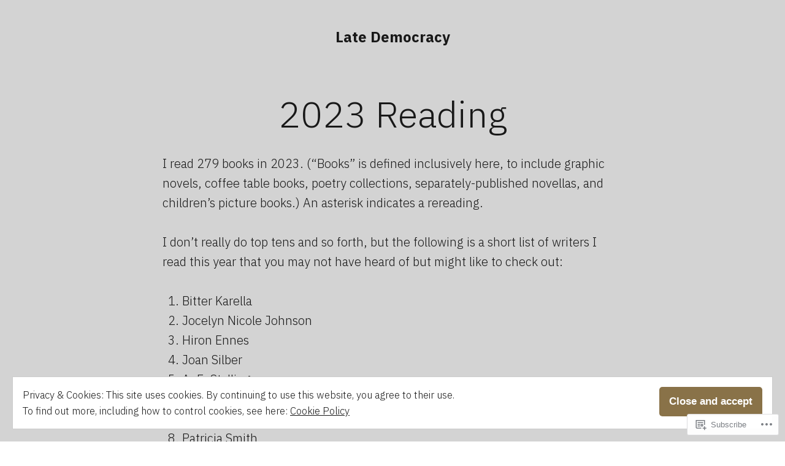

--- FILE ---
content_type: text/html; charset=UTF-8
request_url: https://latedemocracy.com/blog-feed/
body_size: 41273
content:
<!doctype html>
<html lang="en">
<head>
	<meta charset="UTF-8" />
	<meta name="viewport" content="width=device-width, initial-scale=1" />
	<link rel="profile" href="https://gmpg.org/xfn/11" />
	<title>Blog Feed &#8211; Late Democracy</title>
<meta name='robots' content='max-image-preview:large' />

<!-- Async WordPress.com Remote Login -->
<script id="wpcom_remote_login_js">
var wpcom_remote_login_extra_auth = '';
function wpcom_remote_login_remove_dom_node_id( element_id ) {
	var dom_node = document.getElementById( element_id );
	if ( dom_node ) { dom_node.parentNode.removeChild( dom_node ); }
}
function wpcom_remote_login_remove_dom_node_classes( class_name ) {
	var dom_nodes = document.querySelectorAll( '.' + class_name );
	for ( var i = 0; i < dom_nodes.length; i++ ) {
		dom_nodes[ i ].parentNode.removeChild( dom_nodes[ i ] );
	}
}
function wpcom_remote_login_final_cleanup() {
	wpcom_remote_login_remove_dom_node_classes( "wpcom_remote_login_msg" );
	wpcom_remote_login_remove_dom_node_id( "wpcom_remote_login_key" );
	wpcom_remote_login_remove_dom_node_id( "wpcom_remote_login_validate" );
	wpcom_remote_login_remove_dom_node_id( "wpcom_remote_login_js" );
	wpcom_remote_login_remove_dom_node_id( "wpcom_request_access_iframe" );
	wpcom_remote_login_remove_dom_node_id( "wpcom_request_access_styles" );
}

// Watch for messages back from the remote login
window.addEventListener( "message", function( e ) {
	if ( e.origin === "https://r-login.wordpress.com" ) {
		var data = {};
		try {
			data = JSON.parse( e.data );
		} catch( e ) {
			wpcom_remote_login_final_cleanup();
			return;
		}

		if ( data.msg === 'LOGIN' ) {
			// Clean up the login check iframe
			wpcom_remote_login_remove_dom_node_id( "wpcom_remote_login_key" );

			var id_regex = new RegExp( /^[0-9]+$/ );
			var token_regex = new RegExp( /^.*|.*|.*$/ );
			if (
				token_regex.test( data.token )
				&& id_regex.test( data.wpcomid )
			) {
				// We have everything we need to ask for a login
				var script = document.createElement( "script" );
				script.setAttribute( "id", "wpcom_remote_login_validate" );
				script.src = '/remote-login.php?wpcom_remote_login=validate'
					+ '&wpcomid=' + data.wpcomid
					+ '&token=' + encodeURIComponent( data.token )
					+ '&host=' + window.location.protocol
					+ '//' + window.location.hostname
					+ '&postid=273'
					+ '&is_singular=';
				document.body.appendChild( script );
			}

			return;
		}

		// Safari ITP, not logged in, so redirect
		if ( data.msg === 'LOGIN-REDIRECT' ) {
			window.location = 'https://wordpress.com/log-in?redirect_to=' + window.location.href;
			return;
		}

		// Safari ITP, storage access failed, remove the request
		if ( data.msg === 'LOGIN-REMOVE' ) {
			var css_zap = 'html { -webkit-transition: margin-top 1s; transition: margin-top 1s; } /* 9001 */ html { margin-top: 0 !important; } * html body { margin-top: 0 !important; } @media screen and ( max-width: 782px ) { html { margin-top: 0 !important; } * html body { margin-top: 0 !important; } }';
			var style_zap = document.createElement( 'style' );
			style_zap.type = 'text/css';
			style_zap.appendChild( document.createTextNode( css_zap ) );
			document.body.appendChild( style_zap );

			var e = document.getElementById( 'wpcom_request_access_iframe' );
			e.parentNode.removeChild( e );

			document.cookie = 'wordpress_com_login_access=denied; path=/; max-age=31536000';

			return;
		}

		// Safari ITP
		if ( data.msg === 'REQUEST_ACCESS' ) {
			console.log( 'request access: safari' );

			// Check ITP iframe enable/disable knob
			if ( wpcom_remote_login_extra_auth !== 'safari_itp_iframe' ) {
				return;
			}

			// If we are in a "private window" there is no ITP.
			var private_window = false;
			try {
				var opendb = window.openDatabase( null, null, null, null );
			} catch( e ) {
				private_window = true;
			}

			if ( private_window ) {
				console.log( 'private window' );
				return;
			}

			var iframe = document.createElement( 'iframe' );
			iframe.id = 'wpcom_request_access_iframe';
			iframe.setAttribute( 'scrolling', 'no' );
			iframe.setAttribute( 'sandbox', 'allow-storage-access-by-user-activation allow-scripts allow-same-origin allow-top-navigation-by-user-activation' );
			iframe.src = 'https://r-login.wordpress.com/remote-login.php?wpcom_remote_login=request_access&origin=' + encodeURIComponent( data.origin ) + '&wpcomid=' + encodeURIComponent( data.wpcomid );

			var css = 'html { -webkit-transition: margin-top 1s; transition: margin-top 1s; } /* 9001 */ html { margin-top: 46px !important; } * html body { margin-top: 46px !important; } @media screen and ( max-width: 660px ) { html { margin-top: 71px !important; } * html body { margin-top: 71px !important; } #wpcom_request_access_iframe { display: block; height: 71px !important; } } #wpcom_request_access_iframe { border: 0px; height: 46px; position: fixed; top: 0; left: 0; width: 100%; min-width: 100%; z-index: 99999; background: #23282d; } ';

			var style = document.createElement( 'style' );
			style.type = 'text/css';
			style.id = 'wpcom_request_access_styles';
			style.appendChild( document.createTextNode( css ) );
			document.body.appendChild( style );

			document.body.appendChild( iframe );
		}

		if ( data.msg === 'DONE' ) {
			wpcom_remote_login_final_cleanup();
		}
	}
}, false );

// Inject the remote login iframe after the page has had a chance to load
// more critical resources
window.addEventListener( "DOMContentLoaded", function( e ) {
	var iframe = document.createElement( "iframe" );
	iframe.style.display = "none";
	iframe.setAttribute( "scrolling", "no" );
	iframe.setAttribute( "id", "wpcom_remote_login_key" );
	iframe.src = "https://r-login.wordpress.com/remote-login.php"
		+ "?wpcom_remote_login=key"
		+ "&origin=aHR0cHM6Ly9sYXRlZGVtb2NyYWN5LmNvbQ%3D%3D"
		+ "&wpcomid=172548346"
		+ "&time=" + Math.floor( Date.now() / 1000 );
	document.body.appendChild( iframe );
}, false );
</script>
<link rel='dns-prefetch' href='//s0.wp.com' />
<link rel='dns-prefetch' href='//fonts-api.wp.com' />
<link rel="alternate" type="application/rss+xml" title="Late Democracy &raquo; Feed" href="https://latedemocracy.com/feed/" />
<link rel="alternate" type="application/rss+xml" title="Late Democracy &raquo; Comments Feed" href="https://latedemocracy.com/comments/feed/" />
	<script type="text/javascript">
		/* <![CDATA[ */
		function addLoadEvent(func) {
			var oldonload = window.onload;
			if (typeof window.onload != 'function') {
				window.onload = func;
			} else {
				window.onload = function () {
					oldonload();
					func();
				}
			}
		}
		/* ]]> */
	</script>
	<link crossorigin='anonymous' rel='stylesheet' id='all-css-0-1' href='/wp-content/mu-plugins/widgets/eu-cookie-law/templates/style.css?m=1642463000i&cssminify=yes' type='text/css' media='all' />
<style id='wp-emoji-styles-inline-css'>

	img.wp-smiley, img.emoji {
		display: inline !important;
		border: none !important;
		box-shadow: none !important;
		height: 1em !important;
		width: 1em !important;
		margin: 0 0.07em !important;
		vertical-align: -0.1em !important;
		background: none !important;
		padding: 0 !important;
	}
/*# sourceURL=wp-emoji-styles-inline-css */
</style>
<link crossorigin='anonymous' rel='stylesheet' id='all-css-2-1' href='/wp-content/plugins/gutenberg-core/v22.2.0/build/styles/block-library/style.css?m=1764855221i&cssminify=yes' type='text/css' media='all' />
<style id='wp-block-library-inline-css'>
.has-text-align-justify {
	text-align:justify;
}
.has-text-align-justify{text-align:justify;}

/*# sourceURL=wp-block-library-inline-css */
</style><style id='wp-block-paragraph-inline-css'>
.is-small-text{font-size:.875em}.is-regular-text{font-size:1em}.is-large-text{font-size:2.25em}.is-larger-text{font-size:3em}.has-drop-cap:not(:focus):first-letter{float:left;font-size:8.4em;font-style:normal;font-weight:100;line-height:.68;margin:.05em .1em 0 0;text-transform:uppercase}body.rtl .has-drop-cap:not(:focus):first-letter{float:none;margin-left:.1em}p.has-drop-cap.has-background{overflow:hidden}:root :where(p.has-background){padding:1.25em 2.375em}:where(p.has-text-color:not(.has-link-color)) a{color:inherit}p.has-text-align-left[style*="writing-mode:vertical-lr"],p.has-text-align-right[style*="writing-mode:vertical-rl"]{rotate:180deg}
/*# sourceURL=/wp-content/plugins/gutenberg-core/v22.2.0/build/styles/block-library/paragraph/style.css */
</style>
<style id='wp-block-quote-inline-css'>
.wp-block-quote{box-sizing:border-box;overflow-wrap:break-word}.wp-block-quote.is-large:where(:not(.is-style-plain)),.wp-block-quote.is-style-large:where(:not(.is-style-plain)){margin-bottom:1em;padding:0 1em}.wp-block-quote.is-large:where(:not(.is-style-plain)) p,.wp-block-quote.is-style-large:where(:not(.is-style-plain)) p{font-size:1.5em;font-style:italic;line-height:1.6}.wp-block-quote.is-large:where(:not(.is-style-plain)) cite,.wp-block-quote.is-large:where(:not(.is-style-plain)) footer,.wp-block-quote.is-style-large:where(:not(.is-style-plain)) cite,.wp-block-quote.is-style-large:where(:not(.is-style-plain)) footer{font-size:1.125em;text-align:right}.wp-block-quote>cite{display:block}
/*# sourceURL=/wp-content/plugins/gutenberg-core/v22.2.0/build/styles/block-library/quote/style.css */
</style>
<style id='wp-block-quote-theme-inline-css'>
.wp-block-quote{border-left:.25em solid;margin:0 0 1.75em;padding-left:1em}.wp-block-quote cite,.wp-block-quote footer{color:currentColor;font-size:.8125em;font-style:normal;position:relative}.wp-block-quote:where(.has-text-align-right){border-left:none;border-right:.25em solid;padding-left:0;padding-right:1em}.wp-block-quote:where(.has-text-align-center){border:none;padding-left:0}.wp-block-quote.is-large,.wp-block-quote.is-style-large,.wp-block-quote:where(.is-style-plain){border:none}
/*# sourceURL=/wp-content/plugins/gutenberg-core/v22.2.0/build/styles/block-library/quote/theme.css */
</style>
<style id='wp-block-list-inline-css'>
ol,ul{box-sizing:border-box}:root :where(.wp-block-list.has-background){padding:1.25em 2.375em}
/*# sourceURL=/wp-content/plugins/gutenberg-core/v22.2.0/build/styles/block-library/list/style.css */
</style>
<style id='global-styles-inline-css'>
:root{--wp--preset--aspect-ratio--square: 1;--wp--preset--aspect-ratio--4-3: 4/3;--wp--preset--aspect-ratio--3-4: 3/4;--wp--preset--aspect-ratio--3-2: 3/2;--wp--preset--aspect-ratio--2-3: 2/3;--wp--preset--aspect-ratio--16-9: 16/9;--wp--preset--aspect-ratio--9-16: 9/16;--wp--preset--color--black: #000000;--wp--preset--color--cyan-bluish-gray: #abb8c3;--wp--preset--color--white: #ffffff;--wp--preset--color--pale-pink: #f78da7;--wp--preset--color--vivid-red: #cf2e2e;--wp--preset--color--luminous-vivid-orange: #ff6900;--wp--preset--color--luminous-vivid-amber: #fcb900;--wp--preset--color--light-green-cyan: #7bdcb5;--wp--preset--color--vivid-green-cyan: #00d084;--wp--preset--color--pale-cyan-blue: #8ed1fc;--wp--preset--color--vivid-cyan-blue: #0693e3;--wp--preset--color--vivid-purple: #9b51e0;--wp--preset--color--primary: #897248;--wp--preset--color--secondary: #c4493f;--wp--preset--color--background: #FFFFFF;--wp--preset--color--foreground: #181818;--wp--preset--color--foreground-light: #686868;--wp--preset--color--foreground-dark: #020202;--wp--preset--gradient--vivid-cyan-blue-to-vivid-purple: linear-gradient(135deg,rgb(6,147,227) 0%,rgb(155,81,224) 100%);--wp--preset--gradient--light-green-cyan-to-vivid-green-cyan: linear-gradient(135deg,rgb(122,220,180) 0%,rgb(0,208,130) 100%);--wp--preset--gradient--luminous-vivid-amber-to-luminous-vivid-orange: linear-gradient(135deg,rgb(252,185,0) 0%,rgb(255,105,0) 100%);--wp--preset--gradient--luminous-vivid-orange-to-vivid-red: linear-gradient(135deg,rgb(255,105,0) 0%,rgb(207,46,46) 100%);--wp--preset--gradient--very-light-gray-to-cyan-bluish-gray: linear-gradient(135deg,rgb(238,238,238) 0%,rgb(169,184,195) 100%);--wp--preset--gradient--cool-to-warm-spectrum: linear-gradient(135deg,rgb(74,234,220) 0%,rgb(151,120,209) 20%,rgb(207,42,186) 40%,rgb(238,44,130) 60%,rgb(251,105,98) 80%,rgb(254,248,76) 100%);--wp--preset--gradient--blush-light-purple: linear-gradient(135deg,rgb(255,206,236) 0%,rgb(152,150,240) 100%);--wp--preset--gradient--blush-bordeaux: linear-gradient(135deg,rgb(254,205,165) 0%,rgb(254,45,45) 50%,rgb(107,0,62) 100%);--wp--preset--gradient--luminous-dusk: linear-gradient(135deg,rgb(255,203,112) 0%,rgb(199,81,192) 50%,rgb(65,88,208) 100%);--wp--preset--gradient--pale-ocean: linear-gradient(135deg,rgb(255,245,203) 0%,rgb(182,227,212) 50%,rgb(51,167,181) 100%);--wp--preset--gradient--electric-grass: linear-gradient(135deg,rgb(202,248,128) 0%,rgb(113,206,126) 100%);--wp--preset--gradient--midnight: linear-gradient(135deg,rgb(2,3,129) 0%,rgb(40,116,252) 100%);--wp--preset--font-size--small: 16.6px;--wp--preset--font-size--medium: 20px;--wp--preset--font-size--large: 28.8px;--wp--preset--font-size--x-large: 42px;--wp--preset--font-size--normal: 20px;--wp--preset--font-size--huge: 34.56px;--wp--preset--font-family--albert-sans: 'Albert Sans', sans-serif;--wp--preset--font-family--alegreya: Alegreya, serif;--wp--preset--font-family--arvo: Arvo, serif;--wp--preset--font-family--bodoni-moda: 'Bodoni Moda', serif;--wp--preset--font-family--bricolage-grotesque: 'Bricolage Grotesque', sans-serif;--wp--preset--font-family--cabin: Cabin, sans-serif;--wp--preset--font-family--chivo: Chivo, sans-serif;--wp--preset--font-family--commissioner: Commissioner, sans-serif;--wp--preset--font-family--cormorant: Cormorant, serif;--wp--preset--font-family--courier-prime: 'Courier Prime', monospace;--wp--preset--font-family--crimson-pro: 'Crimson Pro', serif;--wp--preset--font-family--dm-mono: 'DM Mono', monospace;--wp--preset--font-family--dm-sans: 'DM Sans', sans-serif;--wp--preset--font-family--dm-serif-display: 'DM Serif Display', serif;--wp--preset--font-family--domine: Domine, serif;--wp--preset--font-family--eb-garamond: 'EB Garamond', serif;--wp--preset--font-family--epilogue: Epilogue, sans-serif;--wp--preset--font-family--fahkwang: Fahkwang, sans-serif;--wp--preset--font-family--figtree: Figtree, sans-serif;--wp--preset--font-family--fira-sans: 'Fira Sans', sans-serif;--wp--preset--font-family--fjalla-one: 'Fjalla One', sans-serif;--wp--preset--font-family--fraunces: Fraunces, serif;--wp--preset--font-family--gabarito: Gabarito, system-ui;--wp--preset--font-family--ibm-plex-mono: 'IBM Plex Mono', monospace;--wp--preset--font-family--ibm-plex-sans: 'IBM Plex Sans', sans-serif;--wp--preset--font-family--ibarra-real-nova: 'Ibarra Real Nova', serif;--wp--preset--font-family--instrument-serif: 'Instrument Serif', serif;--wp--preset--font-family--inter: Inter, sans-serif;--wp--preset--font-family--josefin-sans: 'Josefin Sans', sans-serif;--wp--preset--font-family--jost: Jost, sans-serif;--wp--preset--font-family--libre-baskerville: 'Libre Baskerville', serif;--wp--preset--font-family--libre-franklin: 'Libre Franklin', sans-serif;--wp--preset--font-family--literata: Literata, serif;--wp--preset--font-family--lora: Lora, serif;--wp--preset--font-family--merriweather: Merriweather, serif;--wp--preset--font-family--montserrat: Montserrat, sans-serif;--wp--preset--font-family--newsreader: Newsreader, serif;--wp--preset--font-family--noto-sans-mono: 'Noto Sans Mono', sans-serif;--wp--preset--font-family--nunito: Nunito, sans-serif;--wp--preset--font-family--open-sans: 'Open Sans', sans-serif;--wp--preset--font-family--overpass: Overpass, sans-serif;--wp--preset--font-family--pt-serif: 'PT Serif', serif;--wp--preset--font-family--petrona: Petrona, serif;--wp--preset--font-family--piazzolla: Piazzolla, serif;--wp--preset--font-family--playfair-display: 'Playfair Display', serif;--wp--preset--font-family--plus-jakarta-sans: 'Plus Jakarta Sans', sans-serif;--wp--preset--font-family--poppins: Poppins, sans-serif;--wp--preset--font-family--raleway: Raleway, sans-serif;--wp--preset--font-family--roboto: Roboto, sans-serif;--wp--preset--font-family--roboto-slab: 'Roboto Slab', serif;--wp--preset--font-family--rubik: Rubik, sans-serif;--wp--preset--font-family--rufina: Rufina, serif;--wp--preset--font-family--sora: Sora, sans-serif;--wp--preset--font-family--source-sans-3: 'Source Sans 3', sans-serif;--wp--preset--font-family--source-serif-4: 'Source Serif 4', serif;--wp--preset--font-family--space-mono: 'Space Mono', monospace;--wp--preset--font-family--syne: Syne, sans-serif;--wp--preset--font-family--texturina: Texturina, serif;--wp--preset--font-family--urbanist: Urbanist, sans-serif;--wp--preset--font-family--work-sans: 'Work Sans', sans-serif;--wp--preset--spacing--20: 0.44rem;--wp--preset--spacing--30: 0.67rem;--wp--preset--spacing--40: 1rem;--wp--preset--spacing--50: 1.5rem;--wp--preset--spacing--60: 2.25rem;--wp--preset--spacing--70: 3.38rem;--wp--preset--spacing--80: 5.06rem;--wp--preset--shadow--natural: 6px 6px 9px rgba(0, 0, 0, 0.2);--wp--preset--shadow--deep: 12px 12px 50px rgba(0, 0, 0, 0.4);--wp--preset--shadow--sharp: 6px 6px 0px rgba(0, 0, 0, 0.2);--wp--preset--shadow--outlined: 6px 6px 0px -3px rgb(255, 255, 255), 6px 6px rgb(0, 0, 0);--wp--preset--shadow--crisp: 6px 6px 0px rgb(0, 0, 0);}:root :where(.is-layout-flow) > :first-child{margin-block-start: 0;}:root :where(.is-layout-flow) > :last-child{margin-block-end: 0;}:root :where(.is-layout-flow) > *{margin-block-start: 24px;margin-block-end: 0;}:root :where(.is-layout-constrained) > :first-child{margin-block-start: 0;}:root :where(.is-layout-constrained) > :last-child{margin-block-end: 0;}:root :where(.is-layout-constrained) > *{margin-block-start: 24px;margin-block-end: 0;}:root :where(.is-layout-flex){gap: 24px;}:root :where(.is-layout-grid){gap: 24px;}body .is-layout-flex{display: flex;}.is-layout-flex{flex-wrap: wrap;align-items: center;}.is-layout-flex > :is(*, div){margin: 0;}body .is-layout-grid{display: grid;}.is-layout-grid > :is(*, div){margin: 0;}.has-black-color{color: var(--wp--preset--color--black) !important;}.has-cyan-bluish-gray-color{color: var(--wp--preset--color--cyan-bluish-gray) !important;}.has-white-color{color: var(--wp--preset--color--white) !important;}.has-pale-pink-color{color: var(--wp--preset--color--pale-pink) !important;}.has-vivid-red-color{color: var(--wp--preset--color--vivid-red) !important;}.has-luminous-vivid-orange-color{color: var(--wp--preset--color--luminous-vivid-orange) !important;}.has-luminous-vivid-amber-color{color: var(--wp--preset--color--luminous-vivid-amber) !important;}.has-light-green-cyan-color{color: var(--wp--preset--color--light-green-cyan) !important;}.has-vivid-green-cyan-color{color: var(--wp--preset--color--vivid-green-cyan) !important;}.has-pale-cyan-blue-color{color: var(--wp--preset--color--pale-cyan-blue) !important;}.has-vivid-cyan-blue-color{color: var(--wp--preset--color--vivid-cyan-blue) !important;}.has-vivid-purple-color{color: var(--wp--preset--color--vivid-purple) !important;}.has-primary-color{color: var(--wp--preset--color--primary) !important;}.has-secondary-color{color: var(--wp--preset--color--secondary) !important;}.has-background-color{color: var(--wp--preset--color--background) !important;}.has-foreground-color{color: var(--wp--preset--color--foreground) !important;}.has-foreground-light-color{color: var(--wp--preset--color--foreground-light) !important;}.has-foreground-dark-color{color: var(--wp--preset--color--foreground-dark) !important;}.has-black-background-color{background-color: var(--wp--preset--color--black) !important;}.has-cyan-bluish-gray-background-color{background-color: var(--wp--preset--color--cyan-bluish-gray) !important;}.has-white-background-color{background-color: var(--wp--preset--color--white) !important;}.has-pale-pink-background-color{background-color: var(--wp--preset--color--pale-pink) !important;}.has-vivid-red-background-color{background-color: var(--wp--preset--color--vivid-red) !important;}.has-luminous-vivid-orange-background-color{background-color: var(--wp--preset--color--luminous-vivid-orange) !important;}.has-luminous-vivid-amber-background-color{background-color: var(--wp--preset--color--luminous-vivid-amber) !important;}.has-light-green-cyan-background-color{background-color: var(--wp--preset--color--light-green-cyan) !important;}.has-vivid-green-cyan-background-color{background-color: var(--wp--preset--color--vivid-green-cyan) !important;}.has-pale-cyan-blue-background-color{background-color: var(--wp--preset--color--pale-cyan-blue) !important;}.has-vivid-cyan-blue-background-color{background-color: var(--wp--preset--color--vivid-cyan-blue) !important;}.has-vivid-purple-background-color{background-color: var(--wp--preset--color--vivid-purple) !important;}.has-primary-background-color{background-color: var(--wp--preset--color--primary) !important;}.has-secondary-background-color{background-color: var(--wp--preset--color--secondary) !important;}.has-background-background-color{background-color: var(--wp--preset--color--background) !important;}.has-foreground-background-color{background-color: var(--wp--preset--color--foreground) !important;}.has-foreground-light-background-color{background-color: var(--wp--preset--color--foreground-light) !important;}.has-foreground-dark-background-color{background-color: var(--wp--preset--color--foreground-dark) !important;}.has-black-border-color{border-color: var(--wp--preset--color--black) !important;}.has-cyan-bluish-gray-border-color{border-color: var(--wp--preset--color--cyan-bluish-gray) !important;}.has-white-border-color{border-color: var(--wp--preset--color--white) !important;}.has-pale-pink-border-color{border-color: var(--wp--preset--color--pale-pink) !important;}.has-vivid-red-border-color{border-color: var(--wp--preset--color--vivid-red) !important;}.has-luminous-vivid-orange-border-color{border-color: var(--wp--preset--color--luminous-vivid-orange) !important;}.has-luminous-vivid-amber-border-color{border-color: var(--wp--preset--color--luminous-vivid-amber) !important;}.has-light-green-cyan-border-color{border-color: var(--wp--preset--color--light-green-cyan) !important;}.has-vivid-green-cyan-border-color{border-color: var(--wp--preset--color--vivid-green-cyan) !important;}.has-pale-cyan-blue-border-color{border-color: var(--wp--preset--color--pale-cyan-blue) !important;}.has-vivid-cyan-blue-border-color{border-color: var(--wp--preset--color--vivid-cyan-blue) !important;}.has-vivid-purple-border-color{border-color: var(--wp--preset--color--vivid-purple) !important;}.has-primary-border-color{border-color: var(--wp--preset--color--primary) !important;}.has-secondary-border-color{border-color: var(--wp--preset--color--secondary) !important;}.has-background-border-color{border-color: var(--wp--preset--color--background) !important;}.has-foreground-border-color{border-color: var(--wp--preset--color--foreground) !important;}.has-foreground-light-border-color{border-color: var(--wp--preset--color--foreground-light) !important;}.has-foreground-dark-border-color{border-color: var(--wp--preset--color--foreground-dark) !important;}.has-vivid-cyan-blue-to-vivid-purple-gradient-background{background: var(--wp--preset--gradient--vivid-cyan-blue-to-vivid-purple) !important;}.has-light-green-cyan-to-vivid-green-cyan-gradient-background{background: var(--wp--preset--gradient--light-green-cyan-to-vivid-green-cyan) !important;}.has-luminous-vivid-amber-to-luminous-vivid-orange-gradient-background{background: var(--wp--preset--gradient--luminous-vivid-amber-to-luminous-vivid-orange) !important;}.has-luminous-vivid-orange-to-vivid-red-gradient-background{background: var(--wp--preset--gradient--luminous-vivid-orange-to-vivid-red) !important;}.has-very-light-gray-to-cyan-bluish-gray-gradient-background{background: var(--wp--preset--gradient--very-light-gray-to-cyan-bluish-gray) !important;}.has-cool-to-warm-spectrum-gradient-background{background: var(--wp--preset--gradient--cool-to-warm-spectrum) !important;}.has-blush-light-purple-gradient-background{background: var(--wp--preset--gradient--blush-light-purple) !important;}.has-blush-bordeaux-gradient-background{background: var(--wp--preset--gradient--blush-bordeaux) !important;}.has-luminous-dusk-gradient-background{background: var(--wp--preset--gradient--luminous-dusk) !important;}.has-pale-ocean-gradient-background{background: var(--wp--preset--gradient--pale-ocean) !important;}.has-electric-grass-gradient-background{background: var(--wp--preset--gradient--electric-grass) !important;}.has-midnight-gradient-background{background: var(--wp--preset--gradient--midnight) !important;}.has-small-font-size{font-size: var(--wp--preset--font-size--small) !important;}.has-medium-font-size{font-size: var(--wp--preset--font-size--medium) !important;}.has-large-font-size{font-size: var(--wp--preset--font-size--large) !important;}.has-x-large-font-size{font-size: var(--wp--preset--font-size--x-large) !important;}.has-normal-font-size{font-size: var(--wp--preset--font-size--normal) !important;}.has-huge-font-size{font-size: var(--wp--preset--font-size--huge) !important;}.has-albert-sans-font-family{font-family: var(--wp--preset--font-family--albert-sans) !important;}.has-alegreya-font-family{font-family: var(--wp--preset--font-family--alegreya) !important;}.has-arvo-font-family{font-family: var(--wp--preset--font-family--arvo) !important;}.has-bodoni-moda-font-family{font-family: var(--wp--preset--font-family--bodoni-moda) !important;}.has-bricolage-grotesque-font-family{font-family: var(--wp--preset--font-family--bricolage-grotesque) !important;}.has-cabin-font-family{font-family: var(--wp--preset--font-family--cabin) !important;}.has-chivo-font-family{font-family: var(--wp--preset--font-family--chivo) !important;}.has-commissioner-font-family{font-family: var(--wp--preset--font-family--commissioner) !important;}.has-cormorant-font-family{font-family: var(--wp--preset--font-family--cormorant) !important;}.has-courier-prime-font-family{font-family: var(--wp--preset--font-family--courier-prime) !important;}.has-crimson-pro-font-family{font-family: var(--wp--preset--font-family--crimson-pro) !important;}.has-dm-mono-font-family{font-family: var(--wp--preset--font-family--dm-mono) !important;}.has-dm-sans-font-family{font-family: var(--wp--preset--font-family--dm-sans) !important;}.has-dm-serif-display-font-family{font-family: var(--wp--preset--font-family--dm-serif-display) !important;}.has-domine-font-family{font-family: var(--wp--preset--font-family--domine) !important;}.has-eb-garamond-font-family{font-family: var(--wp--preset--font-family--eb-garamond) !important;}.has-epilogue-font-family{font-family: var(--wp--preset--font-family--epilogue) !important;}.has-fahkwang-font-family{font-family: var(--wp--preset--font-family--fahkwang) !important;}.has-figtree-font-family{font-family: var(--wp--preset--font-family--figtree) !important;}.has-fira-sans-font-family{font-family: var(--wp--preset--font-family--fira-sans) !important;}.has-fjalla-one-font-family{font-family: var(--wp--preset--font-family--fjalla-one) !important;}.has-fraunces-font-family{font-family: var(--wp--preset--font-family--fraunces) !important;}.has-gabarito-font-family{font-family: var(--wp--preset--font-family--gabarito) !important;}.has-ibm-plex-mono-font-family{font-family: var(--wp--preset--font-family--ibm-plex-mono) !important;}.has-ibm-plex-sans-font-family{font-family: var(--wp--preset--font-family--ibm-plex-sans) !important;}.has-ibarra-real-nova-font-family{font-family: var(--wp--preset--font-family--ibarra-real-nova) !important;}.has-instrument-serif-font-family{font-family: var(--wp--preset--font-family--instrument-serif) !important;}.has-inter-font-family{font-family: var(--wp--preset--font-family--inter) !important;}.has-josefin-sans-font-family{font-family: var(--wp--preset--font-family--josefin-sans) !important;}.has-jost-font-family{font-family: var(--wp--preset--font-family--jost) !important;}.has-libre-baskerville-font-family{font-family: var(--wp--preset--font-family--libre-baskerville) !important;}.has-libre-franklin-font-family{font-family: var(--wp--preset--font-family--libre-franklin) !important;}.has-literata-font-family{font-family: var(--wp--preset--font-family--literata) !important;}.has-lora-font-family{font-family: var(--wp--preset--font-family--lora) !important;}.has-merriweather-font-family{font-family: var(--wp--preset--font-family--merriweather) !important;}.has-montserrat-font-family{font-family: var(--wp--preset--font-family--montserrat) !important;}.has-newsreader-font-family{font-family: var(--wp--preset--font-family--newsreader) !important;}.has-noto-sans-mono-font-family{font-family: var(--wp--preset--font-family--noto-sans-mono) !important;}.has-nunito-font-family{font-family: var(--wp--preset--font-family--nunito) !important;}.has-open-sans-font-family{font-family: var(--wp--preset--font-family--open-sans) !important;}.has-overpass-font-family{font-family: var(--wp--preset--font-family--overpass) !important;}.has-pt-serif-font-family{font-family: var(--wp--preset--font-family--pt-serif) !important;}.has-petrona-font-family{font-family: var(--wp--preset--font-family--petrona) !important;}.has-piazzolla-font-family{font-family: var(--wp--preset--font-family--piazzolla) !important;}.has-playfair-display-font-family{font-family: var(--wp--preset--font-family--playfair-display) !important;}.has-plus-jakarta-sans-font-family{font-family: var(--wp--preset--font-family--plus-jakarta-sans) !important;}.has-poppins-font-family{font-family: var(--wp--preset--font-family--poppins) !important;}.has-raleway-font-family{font-family: var(--wp--preset--font-family--raleway) !important;}.has-roboto-font-family{font-family: var(--wp--preset--font-family--roboto) !important;}.has-roboto-slab-font-family{font-family: var(--wp--preset--font-family--roboto-slab) !important;}.has-rubik-font-family{font-family: var(--wp--preset--font-family--rubik) !important;}.has-rufina-font-family{font-family: var(--wp--preset--font-family--rufina) !important;}.has-sora-font-family{font-family: var(--wp--preset--font-family--sora) !important;}.has-source-sans-3-font-family{font-family: var(--wp--preset--font-family--source-sans-3) !important;}.has-source-serif-4-font-family{font-family: var(--wp--preset--font-family--source-serif-4) !important;}.has-space-mono-font-family{font-family: var(--wp--preset--font-family--space-mono) !important;}.has-syne-font-family{font-family: var(--wp--preset--font-family--syne) !important;}.has-texturina-font-family{font-family: var(--wp--preset--font-family--texturina) !important;}.has-urbanist-font-family{font-family: var(--wp--preset--font-family--urbanist) !important;}.has-work-sans-font-family{font-family: var(--wp--preset--font-family--work-sans) !important;}
/*# sourceURL=global-styles-inline-css */
</style>

<style id='classic-theme-styles-inline-css'>
/*! This file is auto-generated */
.wp-block-button__link{color:#fff;background-color:#32373c;border-radius:9999px;box-shadow:none;text-decoration:none;padding:calc(.667em + 2px) calc(1.333em + 2px);font-size:1.125em}.wp-block-file__button{background:#32373c;color:#fff;text-decoration:none}
/*# sourceURL=/wp-includes/css/classic-themes.min.css */
</style>
<link crossorigin='anonymous' rel='stylesheet' id='all-css-4-1' href='/_static/??-eJx9jEEOAiEQBD/kQECjeDC+ZWEnijIwYWA3/l72op689KFTVXplCCU3zE1z6reYRYfiUwlP0VYZpwxIJE4IFRd10HOU9iFA2iuhCiI7/ROiDt9WxfETT20jCOc4YUIa2D9t5eGA91xRBMZS7ATtPkTZvCtdzNEZt7f2fHq8Afl7R7w=&cssminify=yes' type='text/css' media='all' />
<link crossorigin='anonymous' rel='stylesheet' id='print-css-5-1' href='/wp-content/themes/pub/varia/print.css?m=1738187798i&cssminify=yes' type='text/css' media='print' />
<link crossorigin='anonymous' rel='stylesheet' id='all-css-6-1' href='/_static/??-eJx9i0EOwiAQAD/kujYaORnfQnGLa4AlLJT099b0otF4m0lmsGdwkiqlivVOkRRzGzHapYvcUOsSaO9Ud/g7nG1hi5zclkLPTuLXEBvk0DwnxUJjEL+ix7V603+TJ4EgzlaW9CEwBcvltV7jZTAnczycjRkeT1i6T6s=&cssminify=yes' type='text/css' media='all' />
<link rel='stylesheet' id='maywood-fonts-css' href='https://fonts-api.wp.com/css?family=IBM+Plex+Sans%3A300%2C300i%2C500%2C500i%2C700&#038;subset=latin%2Clatin-ext' media='all' />
<link crossorigin='anonymous' rel='stylesheet' id='all-css-8-1' href='/wp-content/themes/pub/maywood/style.css?m=1747306771i&cssminify=yes' type='text/css' media='all' />
<style id='jetpack-global-styles-frontend-style-inline-css'>
:root { --font-headings: unset; --font-base: unset; --font-headings-default: -apple-system,BlinkMacSystemFont,"Segoe UI",Roboto,Oxygen-Sans,Ubuntu,Cantarell,"Helvetica Neue",sans-serif; --font-base-default: -apple-system,BlinkMacSystemFont,"Segoe UI",Roboto,Oxygen-Sans,Ubuntu,Cantarell,"Helvetica Neue",sans-serif;}
/*# sourceURL=jetpack-global-styles-frontend-style-inline-css */
</style>
<link crossorigin='anonymous' rel='stylesheet' id='all-css-10-1' href='/wp-content/themes/h4/global.css?m=1420737423i&cssminify=yes' type='text/css' media='all' />
<script type="text/javascript" id="wpcom-actionbar-placeholder-js-extra">
/* <![CDATA[ */
var actionbardata = {"siteID":"172548346","postID":"0","siteURL":"https://latedemocracy.com","xhrURL":"https://latedemocracy.com/wp-admin/admin-ajax.php","nonce":"4d6a59e643","isLoggedIn":"","statusMessage":"","subsEmailDefault":"instantly","proxyScriptUrl":"https://s0.wp.com/wp-content/js/wpcom-proxy-request.js?m=1513050504i&amp;ver=20211021","i18n":{"followedText":"New posts from this site will now appear in your \u003Ca href=\"https://wordpress.com/reader\"\u003EReader\u003C/a\u003E","foldBar":"Collapse this bar","unfoldBar":"Expand this bar","shortLinkCopied":"Shortlink copied to clipboard."}};
//# sourceURL=wpcom-actionbar-placeholder-js-extra
/* ]]> */
</script>
<script type="text/javascript" id="jetpack-mu-wpcom-settings-js-before">
/* <![CDATA[ */
var JETPACK_MU_WPCOM_SETTINGS = {"assetsUrl":"https://s0.wp.com/wp-content/mu-plugins/jetpack-mu-wpcom-plugin/moon/jetpack_vendor/automattic/jetpack-mu-wpcom/src/build/"};
//# sourceURL=jetpack-mu-wpcom-settings-js-before
/* ]]> */
</script>
<script crossorigin='anonymous' type='text/javascript'  src='/_static/??/wp-content/js/rlt-proxy.js,/wp-content/blog-plugins/wordads-classes/js/cmp/v2/cmp-non-gdpr.js?m=1720530689j'></script>
<script type="text/javascript" id="rlt-proxy-js-after">
/* <![CDATA[ */
	rltInitialize( {"token":null,"iframeOrigins":["https:\/\/widgets.wp.com"]} );
//# sourceURL=rlt-proxy-js-after
/* ]]> */
</script>
<link rel="EditURI" type="application/rsd+xml" title="RSD" href="https://latedemocracy.wordpress.com/xmlrpc.php?rsd" />
<meta name="generator" content="WordPress.com" />

<!-- Jetpack Open Graph Tags -->
<meta property="og:type" content="website" />
<meta property="og:title" content="Late Democracy" />
<meta property="og:url" content="https://latedemocracy.com/blog-feed/" />
<meta property="og:site_name" content="Late Democracy" />
<meta property="og:image" content="https://s0.wp.com/i/blank.jpg?m=1383295312i" />
<meta property="og:image:width" content="200" />
<meta property="og:image:height" content="200" />
<meta property="og:image:alt" content="" />
<meta property="og:locale" content="en_US" />

<!-- End Jetpack Open Graph Tags -->
<link rel="shortcut icon" type="image/x-icon" href="https://s0.wp.com/i/favicon.ico?m=1713425267i" sizes="16x16 24x24 32x32 48x48" />
<link rel="icon" type="image/x-icon" href="https://s0.wp.com/i/favicon.ico?m=1713425267i" sizes="16x16 24x24 32x32 48x48" />
<link rel="apple-touch-icon" href="https://s0.wp.com/i/webclip.png?m=1713868326i" />
<link rel="search" type="application/opensearchdescription+xml" href="https://latedemocracy.com/osd.xml" title="Late Democracy" />
<link rel="search" type="application/opensearchdescription+xml" href="https://s1.wp.com/opensearch.xml" title="WordPress.com" />
		<script type="text/javascript">

			window.doNotSellCallback = function() {

				var linkElements = [
					'a[href="https://wordpress.com/?ref=footer_blog"]',
					'a[href="https://wordpress.com/?ref=footer_website"]',
					'a[href="https://wordpress.com/?ref=vertical_footer"]',
					'a[href^="https://wordpress.com/?ref=footer_segment_"]',
				].join(',');

				var dnsLink = document.createElement( 'a' );
				dnsLink.href = 'https://wordpress.com/advertising-program-optout/';
				dnsLink.classList.add( 'do-not-sell-link' );
				dnsLink.rel = 'nofollow';
				dnsLink.style.marginLeft = '0.5em';
				dnsLink.textContent = 'Do Not Sell or Share My Personal Information';

				var creditLinks = document.querySelectorAll( linkElements );

				if ( 0 === creditLinks.length ) {
					return false;
				}

				Array.prototype.forEach.call( creditLinks, function( el ) {
					el.insertAdjacentElement( 'afterend', dnsLink );
				});

				return true;
			};

		</script>
					<link rel="stylesheet" id="custom-css-css" type="text/css" href="https://s0.wp.com/?custom-css=1&#038;csblog=bFZHQ&#038;cscache=6&#038;csrev=2" />
			<script type="text/javascript">
	window.google_analytics_uacct = "UA-52447-2";
</script>

<script type="text/javascript">
	var _gaq = _gaq || [];
	_gaq.push(['_setAccount', 'UA-52447-2']);
	_gaq.push(['_gat._anonymizeIp']);
	_gaq.push(['_setDomainName', 'none']);
	_gaq.push(['_setAllowLinker', true]);
	_gaq.push(['_initData']);
	_gaq.push(['_trackPageview']);

	(function() {
		var ga = document.createElement('script'); ga.type = 'text/javascript'; ga.async = true;
		ga.src = ('https:' == document.location.protocol ? 'https://ssl' : 'http://www') + '.google-analytics.com/ga.js';
		(document.getElementsByTagName('head')[0] || document.getElementsByTagName('body')[0]).appendChild(ga);
	})();
</script>
</head>

<body class="blog wp-embed-responsive wp-theme-pubvaria wp-child-theme-pubmaywood customizer-styles-applied hfeed image-filters-enabled hide-homepage-title jetpack-reblog-enabled">


<div id="page" class="site">
	<a class="skip-link screen-reader-text" href="#content">Skip to content</a>

	
<header id="masthead" class="site-header responsive-max-width has-title-and-tagline" role="banner">
	<div class="site-branding">

								<p class="site-title"><a href="https://latedemocracy.com/" rel="home">Late Democracy</a></p>
			
	</div><!-- .site-branding -->
		</header><!-- #masthead -->

	<div id="content" class="site-content">

	<section id="primary" class="content-area">
		<main id="main" class="site-main">

		
<article id="post-273" class="post-273 post type-post status-publish format-standard hentry category-books entry">
	<header class="entry-header responsive-max-width">
		<h2 class="entry-title"><a href="https://latedemocracy.com/2023/12/31/2023-reading/" rel="bookmark">2023 Reading</a></h2>	</header><!-- .entry-header -->

	
	<div class="entry-content">
		
<p>I read 279 books in 2023. (“Books” is defined inclusively here, to include graphic novels, coffee table books, poetry collections, separately-published novellas, and children’s picture books.) An asterisk indicates a rereading.</p>



<p>I don’t really do top tens and so forth, but the following is a short list of writers I read this year that you may not have heard of but might like to check out:</p>



<ol class="wp-block-list">
<li>Bitter Karella</li>



<li>Jocelyn Nicole Johnson</li>



<li>Hiron Ennes</li>



<li>Joan Silber</li>



<li>A. E. Stallings</li>



<li>Domenico Starnone</li>



<li>Brontez Purnell</li>



<li>Patricia Smith</li>



<li>Graeme Macrae Burnet</li>



<li>Christophe Chaboute</li>



<li>Mike Curato</li>



<li>Sylvain Neuvel</li>



<li>Caroline O’Donoghue</li>



<li>Jerry Craft</li>



<li>Mick Herron</li>



<li>Daniel Mason</li>
</ol>



<p>Full reading list follows:</p>



<p><strong>2023</strong></p>



<p>January</p>



<ol class="wp-block-list">
<li>Marion Crawford, The Little Princesses</li>



<li>Charles Yu, How to Live Safely in a Science Fictional Universe</li>



<li>Robert Galbraith, The Silkworm</li>



<li>Bitter Karella, Midnight Pals</li>



<li>Tom Perrotta, Election</li>



<li>Bitter Karella, Midnight Pals II</li>



<li>Tom Perrotta, Tracy Flick Can’t Win</li>



<li>Lord Dunsany, Fifty-One Tales</li>



<li>Hannah Gadsby, Ten Steps to Nanette</li>



<li>Sarah Monette, The Witness for the Dead</li>



<li>Sarah Monette, The Grief of Stones</li>



<li>Paul La Farge, Luminous Airplanes (hypertext edition)</li>



<li>Paul La Farge, Luminous Airplanes (print edition)</li>



<li>Thomas Harris, Cari Mora</li>



<li>Alan Downs, The Velvet Rage</li>



<li>Mohsin Hamid, The Last White Man</li>



<li>Nicola Griffith, Spear</li>



<li>Rosemary Pardoe, The Angry Dead</li>



<li>Jhumpa Lahiri, Whereabouts</li>



<li>Anne Carson, Bakkhai</li>



<li>Jocelyn Nicole Johnson, My Monticello</li>



<li>Alice Randall, The Wind Done Gone*</li>



<li>Madeleine L’Engle, A Wrinkle in Time*</li>
</ol>



<p>February</p>



<ol class="wp-block-list">
<li>Julian Barnes, The Sense of an Ending</li>



<li>Billy Collins, Musical Tables</li>



<li>Matthew Perry, Friends, Lovers, and the Big Terrible Thing</li>



<li>Hiron Ennes, Leech</li>



<li>Vivian Gornick, Approaching Eye Level</li>



<li>Anne Carson, An Oresteia</li>



<li>James Baldwin, The Fire Next Time</li>



<li>Oliver Sacks, The Man Who Mistook His Wife for a Hat</li>



<li>Rick Emerson, Unmask Alice</li>



<li>Maggie O’Farrell, I Am, I Am, I Am</li>



<li>Harry G. Frankfurt, On Bullshit</li>



<li>J. K. Rowling, Short Stories from Hogwarts of Heroism, Hardship and Dangerous Hobbies</li>



<li>J. K. Rowling, Short Stories from Hogwarts of Power, Politics and Pesky Poltergeists</li>



<li>J. K. Rowling, Hogwarts: An Incomplete and Unreliable Guide</li>



<li>Vivian Gornick, The Situation and the Story</li>



<li>Dave Barry, Dave Barry’s Book of Bad Songs*</li>



<li>Kiersten White, Hide</li>



<li>Edmund White, Our Young Man</li>
</ol>



<p>March</p>



<ol class="wp-block-list">
<li>Joan Silber, Improvement</li>



<li>Loretta Lynn, Me &amp; Patsy Kickin’ Up Dust</li>



<li>Joan Silber, Secrets of Happiness</li>



<li>Ty Seidule, Robert E. Lee and Me</li>



<li>A. E. Stallings, Like</li>



<li>Christine Woodside, Libertarians on the Prairie</li>



<li>Laura Ingalls Wilder, Little House in the Big Woods*</li>



<li>Laura Ingalls Wilder, Farmer Boy*</li>



<li>Laura Ingalls Wilder, Little House on the Prairie*</li>



<li>Laura Ingalls Wilder, On the Banks of Plum Creek*</li>



<li>Paul Auster, City of Glass*</li>



<li>Paul Auster, Ghosts*</li>



<li>Paul Auster, The Locked Room*</li>



<li>Patricia Engel, Vida</li>



<li>Shel Silverstein, Where the Sidewalk Ends*</li>



<li>Shel Silverstein, A Light in the Attic*</li>
</ol>



<p>April</p>



<ol class="wp-block-list">
<li>Michael Moorcock, Elric of Melnibone</li>



<li>Laura Ingalls Wilder, By the Shores of Silver Lake*</li>



<li>Laura Ingalls Wilder, The Long Winter*</li>



<li>Laura Ingalls Wilder, Little Town on the Prairie*</li>



<li>Laura Ingalls Wilder, These Happy Golden Years*</li>



<li>Laura Ingalls Wilder, The First Four Years*</li>



<li>Caroline Fraser, Prairie Fires</li>



<li>William Anderson, The Selected Letters of Laura Ingalls Wilder</li>



<li>Peter Baker and Susan Glassner, The Divider</li>



<li>Anne Tyler, Redhead by the Side of the Road</li>
</ol>



<p>May</p>



<ol class="wp-block-list">
<li>Timothy Snyder, On Tyranny</li>



<li>James Baldwin, The Evidence of Things Not Seen</li>



<li>Stephen King, Carrie*</li>



<li>Lyndsay Faye, The Whole Art of Detection</li>



<li>Katie Hafner, The Boys</li>



<li>Anne Glenconner, Whatever Next?</li>



<li>Jeffrey Cranor and Janina Matthewson, You Feel It Just Below the Ribs</li>



<li>Joseph Knox, True Crime Story</li>



<li>Lorrie Moore, Who Will Run the Frog Hospital?</li>



<li>Donn Fendler, Lost on a Mountain in Maine*</li>



<li>Geraldine Brooks, Horse</li>



<li>Josh Riedel, Please Report Your Bug Here</li>



<li>Louis Sachar, Wayside School Beneath the Cloud of Doom</li>



<li>Erika Krouse, Tell Me Everything</li>



<li>Vivian Gornick, Fierce Attachments</li>
</ol>



<p>June</p>



<ol class="wp-block-list">
<li>Anne Tyler, French Braid</li>



<li>Rick Moody, Hotels of North America</li>



<li>Domenico Starnone, Ties</li>



<li>Patricia Roberts-Miller, Demagoguery and Democracy</li>



<li>LeAnne Howe, Savage Conversations</li>



<li>Umberto Eco, How to Talk to a Salmon</li>



<li>Madeleine L’Engle, The Arm of the Starfish</li>



<li>Aubrey Gordon, “You Just Need to Lose Weight”</li>



<li>Madeleine L’Engle, A Wind in the Door*</li>



<li>Valeria Luiselli, Sidewalks</li>



<li>Penelope Fitzgerald, Human Voices</li>



<li>Brontez Purnell, 100 Boyfriends</li>



<li>Peter Bussian, Trans New York</li>



<li>Patricia Smith, Blood Dazzler</li>



<li>Lisa Peterson and Denis O’Hare, An Iliad</li>



<li>Amy Fusselman, Idiophone</li>



<li>Amy Bloom, In Love</li>



<li>Kelly Forsythe, Perennial</li>



<li>Caroline Fraser, God’s Perfect Child</li>



<li>Ada Limon, The Carrying</li>
</ol>



<p>July</p>



<ol class="wp-block-list">
<li>Meg Cabot, The Quarantine Princess Diaries</li>



<li>Nico Walker, Cherry</li>



<li>Rachel Yoder, Nightbitch</li>



<li>Viet Thanh Nguyen, The Refugees</li>



<li>Kelly Link, White Cat, Black Dog</li>



<li>Robert Morrison, The Regency Years</li>



<li>Grant Ginder, Let’s Not Do That Again</li>



<li>Graeme Macrae Burnet, The Accident on the A35</li>



<li>Mike Rothschild, The Storm is Upon Us</li>



<li>Ada Limon, Bright Dead Things</li>



<li>Anne Lamott, All New People</li>



<li>Penelope Fitzgerald, The Means of Escape</li>



<li>Da’Shaun L. Harrison, Belly of the Beast</li>



<li>Kelly Barnhill, The Crane Husband</li>



<li>Joan Aiken, The Wolves of Willoughby Chase</li>
</ol>



<p>August</p>



<ol class="wp-block-list">
<li>Grant Chemidlin, What We Lost in the Swamp</li>



<li>Ronald Malfi, Ghostwritten</li>



<li>James Tate, The Government Lake</li>



<li>Robert L. Fish, The Incredible Schlock Homes</li>



<li>Robert L. Fish, The Memoirs of Schlock Homes</li>



<li>Kathy Acker, Great Expectations</li>



<li>Lois Lowry and P. Craig Russell, The Giver (graphic novel)</li>



<li>Sierra Simone, American Queen</li>



<li>Shirley Jackson and Miles Hyman, The Lottery (graphic novel)</li>



<li>Richard Chizmar, Chasing the Boogeyman</li>



<li>Octavia E. Butler, Damian Duffy, and John Jennings, Kindred (graphic novel)</li>



<li>A. S. Byatt, Ragnarok</li>



<li>Margaret Atwood, Dearly</li>



<li>K. J. Parker, Pulling the Wings Off Angels</li>



<li>Tade Thompson, The Murders of Molly Southbourne</li>



<li>V, The Apology</li>



<li>V, Reckoning</li>



<li>Naomi Salman, Nothing But the Rain</li>



<li>Bitter Karella, Midnight Pals III</li>



<li>Christopher Rowe, These Prisoning Hills</li>



<li>Rainbow Rowell and Faith Erin Hicks, Pumpkinheads</li>



<li>Tade Thompson, The Survival of Molly Southbourne</li>



<li>Mike Rinder, A Billion Years (audiobook)</li>



<li>Tade Thompson, The Legacy of Molly Southbourne</li>



<li>Ada Limon, Sharks in the Rivers</li>



<li>Victor LaValle, The Ballad of Black Tom</li>



<li>Kij Johnson, The Dream-Quest of Vellitt Boe</li>



<li>Cassandra Khaw, Hammers on Bone</li>



<li>Caitlin R. Kiernan, Agents of Dreamland</li>



<li>Matt Zoller Seitz and Alan Sepinwall, The Sopranos Sessions</li>



<li>Diana Athill, Somewhere Towards the End</li>



<li>Alex Michaelides, The Silent Patient</li>



<li>Amanda Gorman, Call Us What We Carry</li>



<li>Alora Young, Walking Gentry Home</li>



<li>Elisa Gabbert, Normal Distance</li>



<li>Jamila Rowser and Robyn Smith, Wash Day Diaries</li>



<li>Franny Choi, The World Keeps Ending, and the World Goes On</li>



<li>Debbie Tung, Everything is OK</li>



<li>Warsan Shire, Bless the Daughter Raised by a Voice in Her Head</li>



<li>Safia Elhillo, Girls That Never Die</li>



<li>Malaka Gharib, It Won’t Always Be Like This</li>



<li>Elizabeth Alexander, The Trayvon Generation</li>
</ol>



<p>September</p>



<ol class="wp-block-list">
<li>Joy Arlene Renee Cox, Fat Girls in Black Bodies</li>



<li>Robin Hobb, Assassin’s Apprentice*</li>



<li>Neil Gaiman and Dave McKean, Black Orchid</li>



<li>Norman Finkelstein, The Holocaust Industry</li>



<li>Robert Draper, Weapons of Mass Delusion</li>



<li>Douglas Wolk, All of the Marvels</li>



<li>Christophe Chaboute, Alone</li>



<li>Abraham Riesman, True Believer: The Rise and Fall of Stan Lee</li>



<li>Neil Gaiman and Charles Vess, Instructions</li>



<li>Samantha Harvey, The Shapeless Unease</li>



<li>August Derleth and James Turner (editors), Tales of the Cthulhu Mythos</li>



<li>Ta-Nehisi Coates, Between the World and Me*</li>



<li>Malcolm X, The End of White World Supremacy</li>



<li>Lemony Snicket, Poison for Breakfast</li>



<li>Christophe Chaboute, Park Bench</li>



<li>Lucy Maud Montgomery, Mariah Marsden, and Brenna Thummler, Anne of Green Gables (graphic novel)</li>



<li>Harper Lee and Fred Fordham, To Kill a Mockingbird (graphic novel)</li>



<li>Cullen Bunn and Leila Leiz, The Last Book You’ll Ever Read</li>



<li>Tananarive Due, Steven Barnes, and Marco Finneran, The Keeper</li>



<li>Ta-Nehisi Coates, We Were Eight Years in Power</li>



<li>Agustina Bazterrica, Nineteen Claws and a Blackbird</li>
</ol>



<p>October</p>



<ol class="wp-block-list">
<li>Jack London and Christophe Chaboute, To Build a Fire</li>



<li>G. B. Trudeau, The Long Road Home</li>



<li>Mike Curato, Flamer</li>



<li>Luke Dumas, A History of Fear</li>



<li>T. Kingfisher, What Moves the Dead</li>



<li>R. F. Kuang, Babel</li>



<li>Veronica Roth, Arch-Conspirator</li>



<li>Claire Dederer, Monsters</li>



<li>Sylvain Neuvel, The Test</li>



<li>Martha Wells, All Systems Red</li>



<li>Emily Tesh, Silver in the Wood</li>



<li>Gregory Maguire, The Witch of Maracoor</li>



<li>Richard Chizmar, Becoming the Boogeyman</li>



<li>Diana Wynne Jones, The Tough Guide to Fantasyland (revised edition)</li>



<li>Lorrie Moore, I am Homeless if This is Not My Home</li>



<li>Caroline O’Donoghue, The Rachel Incident</li>



<li>Seymour Chwast, Dante’s Divine Comedy</li>



<li>John Carlin and Oriol Malet, Mandela and the General</li>



<li>Frances Hodgson Burnett, Mariah Marsden, and Hanna Luechtefeld, The Secret Garden (graphic novel)</li>



<li>Catherynne M. Valente, Comfort Me with Apples</li>



<li>Billy Collins, Horoscopes for the Dead</li>



<li>Louis Sachar, Sideways Stories from Wayside School*</li>



<li>Louis Sachar, Wayside School is Falling Down*</li>



<li>The Death of Superman: 30th Anniversary Deluxe Edition</li>



<li>Louis Sachar, Wayside School Gets a Little Stranger*</li>



<li>Louis Sachar, Wayside School Beneath the Cloud of Doom*</li>



<li>Emily Tesh, Drowned Country</li>



<li>Ama Asantewa Diaka, Woman, Eat Me Whole</li>



<li>A. A. Milne, Winnie-the-Pooh</li>



<li>A. A. Milne, The House at Pooh Corner</li>



<li>A. A. Milne, When We Were Very Young</li>



<li>A. A. Milne, Now We Are Six</li>
</ol>



<p>November</p>



<ol class="wp-block-list">
<li>M. Rickert, Lucky Girl</li>



<li>Scott Snyder, Jock, et al, The Batman Who Laughs: The Deluxe Edition</li>



<li>Hilary Fitzgerald Campbell, Murder Book</li>



<li>Malcolm Devlin, And Then I Woke Up</li>



<li>Alex Michaelides, The Maidens</li>



<li>David Grann, Killers of the Flower Moon</li>



<li>Edgar Cantero, Meddling Kids</li>



<li>Louis Sachar, Sideways Arithmetic from Wayside School*</li>



<li>The John Varley Reader: 30 Years of Short Fiction</li>



<li>Henry Hoke, Open Throat</li>



<li>Ottessa Moshfegh, Death in Her Hands</li>



<li>Jerry Craft, School Trip</li>



<li>Jerry Craft, New Kid</li>



<li>Claire Keegan, Antarctica</li>



<li>R. F. Kuang, Yellowface</li>



<li>Daniel Sweren-Becker, Kill Show</li>



<li>Mick Herron, Real Tigers</li>
</ol>



<p>December</p>



<ol class="wp-block-list">
<li>Neil Gaiman, The Ocean at the End of the Lane</li>



<li>N. Scott Momaday, The Death of Sitting Bear</li>



<li>Dr. Seuss, The Lorax*</li>



<li>Denise Levertov, Selected Poems (2002)</li>



<li>Van Jensen and Nate Powell, Two Dead</li>



<li>Ada Limon, The Hurting Kind</li>



<li>Dr. Seuss, The Cat in the Hat*</li>



<li>Dr. Seuss, The Cat in the Hat Comes Back*</li>



<li>Truman Capote, A Christmas Memory (with One Christmas and The Thanksgiving Visitor)</li>



<li>Dr. Seuss, One Fish, Two Fish, Red Fish, Blue Fish*</li>



<li>Dr. Seuss, Green Eggs and Ham*</li>



<li>Dr. Seuss, Hop on Pop*</li>



<li>Jason Rodriguez, Colonial Comics</li>



<li>Dr. Seuss, Dr. Seuss’s ABC</li>



<li>Dr. Seuss, Fox in Socks*</li>



<li>Mick Herron, Spook Street</li>



<li>Dr. Seuss, Oh, the Thinks You Can Think!*</li>



<li>Dr. Seuss, I Can Read with my Eyes Shut!*</li>



<li>Dr. Seuss, Oh Say Can You Say?</li>



<li>Chris McCoy, Safely Endangered Comics</li>



<li>Karl Stevens, Penny</li>



<li>Dr. Seuss, What Pet Should I Get?</li>



<li>Dr. Seuss, Mr. Brown Can Moo! Can You?*</li>



<li>Dr. Seuss, The Foot Book</li>



<li>Dr. Seuss, Marvin K. Mooney Will You Please Go Now!*</li>



<li>Dr. Seuss, The Shape of Me and Other Stuff</li>



<li>Dr. Seuss, There’s a Wocket in my Pocket!*</li>



<li>Alvin Schwartz and Victor Rivas, In a Dark, Dark Room*</li>



<li>Charles Addams and H. Kevin Miserocchi, The Addams Family: An Evilution</li>



<li>Mick Herron, London Rules</li>



<li>Lorrie Moore, See What Can Be Done</li>



<li>Nicola Dinan, Bellies</li>



<li>Bill Bryson, Shakespeare: The World as Stage</li>



<li>Brent Katz, Josh Morgenthau, Simon Rich, and code-davinci-002, I Am Code</li>



<li>Stephen King, If It Bleeds</li>



<li>Stephen King, The Outsider</li>



<li>Stephen King, Mr. Mercedes</li>



<li>Daniel Lavery, Texts from Jane Eyre</li>



<li>Mick Herron, Joe Country</li>



<li>Charles Dickens, The Annotated Christmas Carol (edited by Michael Patrick Hearn)</li>



<li>Daniel Mason, North Woods</li>



<li>Elizabeth Hand, A Haunting on the Hill</li>



<li>Jon Clinch, Marley</li>



<li>Shirley Jackson, The Haunting of Hill House*</li>



<li>Mick Herron, Slough House</li>



<li>Mick Herron, Bad Actors</li>



<li>Mick Herron, Standing by the Wall</li>



<li>Mick Herron, Dolphin Junction</li>



<li>Mick Herron, The Secret Hours</li>



<li>Rod Espinosa and Charles Dickens, A Christmas Carol (graphic novel)</li>
</ol>
	</div><!-- .entry-content -->

	<footer class="entry-footer responsive-max-width">
		<span class="byline"><svg class="svg-icon" width="16" height="16" aria-hidden="true" role="img" focusable="false" viewBox="0 0 24 24" version="1.1" xmlns="http://www.w3.org/2000/svg" xmlns:xlink="http://www.w3.org/1999/xlink"><path d="M12 12c2.21 0 4-1.79 4-4s-1.79-4-4-4-4 1.79-4 4 1.79 4 4 4zm0 2c-2.67 0-8 1.34-8 4v2h16v-2c0-2.66-5.33-4-8-4z"></path><path d="M0 0h24v24H0z" fill="none"></path></svg><span class="screen-reader-text">Posted by</span><span class="author vcard"><a class="url fn n" href="https://latedemocracy.com/author/brendanneillmoody/">Brendan Moody</a></span></span><span class="posted-on"><svg class="svg-icon" width="16" height="16" aria-hidden="true" role="img" focusable="false" xmlns="http://www.w3.org/2000/svg" viewBox="0 0 24 24"><defs><path id="a" d="M0 0h24v24H0V0z"></path></defs><clipPath id="b"><use xlink:href="#a" overflow="visible"></use></clipPath><path clip-path="url(#b)" d="M12 2C6.5 2 2 6.5 2 12s4.5 10 10 10 10-4.5 10-10S17.5 2 12 2zm4.2 14.2L11 13V7h1.5v5.2l4.5 2.7-.8 1.3z"></path></svg><a href="https://latedemocracy.com/2023/12/31/2023-reading/" rel="bookmark"><time class="entry-date published" datetime="2023-12-31T11:30:46-05:00">December 31, 2023</time><time class="updated" datetime="2023-12-31T11:30:47-05:00">December 31, 2023</time></a></span><span class="cat-links"><svg class="svg-icon" width="16" height="16" aria-hidden="true" role="img" focusable="false" xmlns="http://www.w3.org/2000/svg" viewBox="0 0 24 24"><path d="M10 4H4c-1.1 0-1.99.9-1.99 2L2 18c0 1.1.9 2 2 2h16c1.1 0 2-.9 2-2V8c0-1.1-.9-2-2-2h-8l-2-2z"></path><path d="M0 0h24v24H0z" fill="none"></path></svg><span class="screen-reader-text">Posted in</span><a href="https://latedemocracy.com/category/books/" rel="category tag">books</a></span><span class="comments-link"><svg class="svg-icon" width="16" height="16" aria-hidden="true" role="img" focusable="false" viewBox="0 0 24 24" version="1.1" xmlns="http://www.w3.org/2000/svg" xmlns:xlink="http://www.w3.org/1999/xlink"><path d="M21.99 4c0-1.1-.89-2-1.99-2H4c-1.1 0-2 .9-2 2v12c0 1.1.9 2 2 2h14l4 4-.01-18z"></path><path d="M0 0h24v24H0z" fill="none"></path></svg><a href="https://latedemocracy.com/2023/12/31/2023-reading/#respond">Leave a comment<span class="screen-reader-text"> on 2023 Reading</span></a></span>	</footer><!-- .entry-footer -->
</article><!-- #post-${ID} -->

<article id="post-262" class="post-262 post type-post status-publish format-standard hentry category-books entry">
	<header class="entry-header responsive-max-width">
		<h2 class="entry-title"><a href="https://latedemocracy.com/2023/08/19/memory-lane-digital-edition/" rel="bookmark">Memory Lane (Digital&nbsp;Edition)</a></h2>	</header><!-- .entry-header -->

	
	<div class="entry-content">
		
<p>On Friday I remembered, as I do from time to time, that several years back I bought e-book editions of Diane Duane&#8217;s Young Wizards books direct from her website. Because they weren&#8217;t bought through Amazon and the &#8220;Send to Kindle&#8221; feature didn&#8217;t exist at that time, I sideloaded them onto my Kindle, which meant they didn&#8217;t end up in my Kindle cloud with most of my other ebooks. Several Kindles later, I had no idea where the files were or if I even still had copies. I&#8217;d been putting off looking for them for a while now, because I had the feeling it would be an irritating project and I would only end up annoyed with myself if I&#8217;d managed to lose them. But around 11:00 on Friday night, I decided to dig in.</p>



<p>Step one was to see if I&#8217;d copied them onto the external hard drive I keep in my bedside drawer. I discovered that the manufacturer of this hard drive has apparently not updated its drivers for whatever release of Windows I have on my laptop; my machine recognizes what kind of device it is but won&#8217;t let me view the contents in File Explorer. So that was out.</p>



<p>Steps two and three were to see if the two old laptops sitting on a shelf in the hall closet (1) still worked and (2) had anything promising. I started with what I thought was the older one, an Asus model. It turned on relatively smoothly, but I couldn&#8217;t come up with the Microsoft password it wanted; because it had been offline it wanted the password I used at the time, and I tried eight or ten of my old passwords with no luck.</p>



<p>I then switched to the newer machine, a Toshiba with a cracked screen (I believe I stepped on it). On this one the Microsoft password reset option was working, and fortunately my old Microsoft account is still linked to my current phone number, so I was able to get into my desktop. Unfortunately, after a couple minutes dealing with its appalling trackpad I determined that there were no e-book files in the Documents or Downloads folders; everything on that machine was a little too new.</p>



<p>I switched back to the older laptop. I tried getting in on my mother&#8217;s account, figuring I might be able to get into my documents via File Explorer from her profile. And one of her old passwords did work. File Explorer wanted an admin password to get into my documents, but after thinking about it for several suspenseful minutes it decided it was happy with the new Microsoft password I had just set on the other laptop. And there, inside a &#8220;Stuff from Old Laptop&#8221; folder within My Documents, was another folder named &#8220;Owned Ebooks,&#8221; with a &#8220;Young Wizards&#8221; folder inside <em>that</em>. The question now was, how to get them off this relic and onto a current device</p>



<p>If it was just the Young Wizards books I could have emailed them to myself. But there were a bunch of other e-books I didn&#8217;t have access to any other way, and a couple personal files that looked worth saving. My external hard drive didn&#8217;t want to cooperate with these machines either, and I couldn&#8217;t lay my hands on a jump drive.</p>



<p>Finally I decided to try Google Drive. I had to update Firefox on the old laptop to get Drive to even open on it, and that was a halting process that froze once in the middle, but finally I was able to get Drive cooperating and upload the entire Owned Ebooks folder. Then I decided to browse the documents folder on that laptop for anything else worth saving. And I hit an unexpected mother lode of memories.</p>



<p>Scattered throughout another folder named &#8220;Stuff from External Hard Drive&#8221; were folders containing virtually every attempt I made at writing fiction between summer 2004, when I had just graduated high school, through 2017. None of it&#8217;s any good, of course, but it&#8217;s nice to know I&#8217;ve managed to hang on to just about all of it. I moved it all into my Google Drive.</p>



<p>I then copied the Young Wizards books into my Kindle cloud, which accepted them with a little grumbling that they&#8217;re mobi files, for which Amazon is perpetually on the verge of stopping support. But they look just fine on my current Kindle. I&#8217;d like to believe I&#8217;ll take this little odyssey as a reason to get them read, but I have my doubts.</p>
	</div><!-- .entry-content -->

	<footer class="entry-footer responsive-max-width">
		<span class="byline"><svg class="svg-icon" width="16" height="16" aria-hidden="true" role="img" focusable="false" viewBox="0 0 24 24" version="1.1" xmlns="http://www.w3.org/2000/svg" xmlns:xlink="http://www.w3.org/1999/xlink"><path d="M12 12c2.21 0 4-1.79 4-4s-1.79-4-4-4-4 1.79-4 4 1.79 4 4 4zm0 2c-2.67 0-8 1.34-8 4v2h16v-2c0-2.66-5.33-4-8-4z"></path><path d="M0 0h24v24H0z" fill="none"></path></svg><span class="screen-reader-text">Posted by</span><span class="author vcard"><a class="url fn n" href="https://latedemocracy.com/author/brendanneillmoody/">Brendan Moody</a></span></span><span class="posted-on"><svg class="svg-icon" width="16" height="16" aria-hidden="true" role="img" focusable="false" xmlns="http://www.w3.org/2000/svg" viewBox="0 0 24 24"><defs><path id="a" d="M0 0h24v24H0V0z"></path></defs><clipPath id="b"><use xlink:href="#a" overflow="visible"></use></clipPath><path clip-path="url(#b)" d="M12 2C6.5 2 2 6.5 2 12s4.5 10 10 10 10-4.5 10-10S17.5 2 12 2zm4.2 14.2L11 13V7h1.5v5.2l4.5 2.7-.8 1.3z"></path></svg><a href="https://latedemocracy.com/2023/08/19/memory-lane-digital-edition/" rel="bookmark"><time class="entry-date published updated" datetime="2023-08-19T02:04:37-04:00">August 19, 2023</time></a></span><span class="cat-links"><svg class="svg-icon" width="16" height="16" aria-hidden="true" role="img" focusable="false" xmlns="http://www.w3.org/2000/svg" viewBox="0 0 24 24"><path d="M10 4H4c-1.1 0-1.99.9-1.99 2L2 18c0 1.1.9 2 2 2h16c1.1 0 2-.9 2-2V8c0-1.1-.9-2-2-2h-8l-2-2z"></path><path d="M0 0h24v24H0z" fill="none"></path></svg><span class="screen-reader-text">Posted in</span><a href="https://latedemocracy.com/category/books/" rel="category tag">books</a></span><span class="comments-link"><svg class="svg-icon" width="16" height="16" aria-hidden="true" role="img" focusable="false" viewBox="0 0 24 24" version="1.1" xmlns="http://www.w3.org/2000/svg" xmlns:xlink="http://www.w3.org/1999/xlink"><path d="M21.99 4c0-1.1-.89-2-1.99-2H4c-1.1 0-2 .9-2 2v12c0 1.1.9 2 2 2h14l4 4-.01-18z"></path><path d="M0 0h24v24H0z" fill="none"></path></svg><a href="https://latedemocracy.com/2023/08/19/memory-lane-digital-edition/#respond">Leave a comment<span class="screen-reader-text"> on Memory Lane (Digital&nbsp;Edition)</span></a></span>	</footer><!-- .entry-footer -->
</article><!-- #post-${ID} -->

<article id="post-252" class="post-252 post type-post status-publish format-standard hentry category-politics entry">
	<header class="entry-header responsive-max-width">
		<h2 class="entry-title"><a href="https://latedemocracy.com/2022/06/24/thrones-dominions-principalities-powers/" rel="bookmark">Thrones, Dominions, Principalities,&nbsp;Powers</a></h2>	</header><!-- .entry-header -->

	
	<div class="entry-content">
		
<p>There are three levels on which one can respond to the claim that abortion has now been &#8220;sent back to the states.&#8221;</p>



<p>First, one can point out that many states have been so gerrymandered by Republican state legislators (aided by the same Republican justices who just sent abortion &#8220;back to the states&#8221;) that their governments are not remotely answerable to the people. Republicans at all levels have abandoned any effort to appeal to, or respond to the will of, the majority; as long as gerrymandering, the Senate, the Electoral College, and the Supreme Court supermajority allow them to hold power irrespective of whether they get the most votes, they will do what they like and piously intone that we are &#8220;a republic, not a democracy&#8221; (which, being translated, means &#8220;we get to run things no matter what, fuck you&#8221;).</p>



<p>Second, one can bring up the inconvenient truth that the next Republican trifecta will in fact take abortion away from the states again by passing or attempting to pass a federal abortion ban. Whether they&#8217;ll succeed I don&#8217;t know, but acting like they couldn&#8217;t or they won&#8217;t try is ridiculous. One of the concurrences today even pointed in that direction, because for the contemporary right, half the fun is in winking at the obvious falseness of your lies even as you call your opponent uncivil for not believing them.</p>



<p>Third, and most morally significant, to say that an issue should be sent back to the states is to frame it as an issue on which all possible opinions are equally valid. This is the same sort of nauseating faux broad-mindedness that inspires people to attack the deplatforming of empty-headed bigots. When you say that someone who mocks trans people &#8220;is entitled to their opinion,&#8221; you mean that you are basically ok with the belief that trans people are subhuman even if you wouldn&#8217;t go that far yourself. Likewise, when you say that abortion is now &#8220;in the hands of the states where it belongs,&#8221; you mean that you&#8217;re basically OK with women dying from lack of medical care even if you yourself would rather they didn&#8217;t have to. </p>



<p>When basic issues of public health are at stake, as they are when you allow sweeping abortion bans with no health exceptions, appeals to diversity of opinion are monstrous. The dishonest crux of the &#8220;back to the states&#8221; framing is its implication that Roe, a nuanced decision that gave states a good deal of authority to set their own restrictions, was some kind of federal jackboot. The denial of bodily autonomy to women in today&#8217;s decision is far more authoritarian than Roe could ever have been. The problem is that the actual extremism of the Republican position on abortion has been so normalized that the national discourse has warped around it, making &#8220;I won&#8217;t raise a finger to stop women dying, but I&#8217;ll furrow my brow about it when it happens&#8221; the sensible moderate position. For the moment, anyway; as Republicans gear up for attacks on contraception, we should all get ready for Susan Collins to primly declare that while she thinks a total ban on birth control pills is going too far, she can&#8217;t vote for the Democratic bill that protects contraception access because it&#8217;s just so darn <em>liberal</em>. I keep trying to find a less depressing thought on which to end this post, but I don&#8217;t think today&#8217;s the day for that.</p>
	</div><!-- .entry-content -->

	<footer class="entry-footer responsive-max-width">
		<span class="byline"><svg class="svg-icon" width="16" height="16" aria-hidden="true" role="img" focusable="false" viewBox="0 0 24 24" version="1.1" xmlns="http://www.w3.org/2000/svg" xmlns:xlink="http://www.w3.org/1999/xlink"><path d="M12 12c2.21 0 4-1.79 4-4s-1.79-4-4-4-4 1.79-4 4 1.79 4 4 4zm0 2c-2.67 0-8 1.34-8 4v2h16v-2c0-2.66-5.33-4-8-4z"></path><path d="M0 0h24v24H0z" fill="none"></path></svg><span class="screen-reader-text">Posted by</span><span class="author vcard"><a class="url fn n" href="https://latedemocracy.com/author/brendanneillmoody/">Brendan Moody</a></span></span><span class="posted-on"><svg class="svg-icon" width="16" height="16" aria-hidden="true" role="img" focusable="false" xmlns="http://www.w3.org/2000/svg" viewBox="0 0 24 24"><defs><path id="a" d="M0 0h24v24H0V0z"></path></defs><clipPath id="b"><use xlink:href="#a" overflow="visible"></use></clipPath><path clip-path="url(#b)" d="M12 2C6.5 2 2 6.5 2 12s4.5 10 10 10 10-4.5 10-10S17.5 2 12 2zm4.2 14.2L11 13V7h1.5v5.2l4.5 2.7-.8 1.3z"></path></svg><a href="https://latedemocracy.com/2022/06/24/thrones-dominions-principalities-powers/" rel="bookmark"><time class="entry-date published updated" datetime="2022-06-24T21:07:33-04:00">June 24, 2022</time></a></span><span class="cat-links"><svg class="svg-icon" width="16" height="16" aria-hidden="true" role="img" focusable="false" xmlns="http://www.w3.org/2000/svg" viewBox="0 0 24 24"><path d="M10 4H4c-1.1 0-1.99.9-1.99 2L2 18c0 1.1.9 2 2 2h16c1.1 0 2-.9 2-2V8c0-1.1-.9-2-2-2h-8l-2-2z"></path><path d="M0 0h24v24H0z" fill="none"></path></svg><span class="screen-reader-text">Posted in</span><a href="https://latedemocracy.com/category/politics/" rel="category tag">Politics</a></span><span class="comments-link"><svg class="svg-icon" width="16" height="16" aria-hidden="true" role="img" focusable="false" viewBox="0 0 24 24" version="1.1" xmlns="http://www.w3.org/2000/svg" xmlns:xlink="http://www.w3.org/1999/xlink"><path d="M21.99 4c0-1.1-.89-2-1.99-2H4c-1.1 0-2 .9-2 2v12c0 1.1.9 2 2 2h14l4 4-.01-18z"></path><path d="M0 0h24v24H0z" fill="none"></path></svg><a href="https://latedemocracy.com/2022/06/24/thrones-dominions-principalities-powers/#respond">Leave a comment<span class="screen-reader-text"> on Thrones, Dominions, Principalities,&nbsp;Powers</span></a></span>	</footer><!-- .entry-footer -->
</article><!-- #post-${ID} -->

<article id="post-247" class="post-247 post type-post status-publish format-standard hentry category-politics tag-democrats tag-voting entry">
	<header class="entry-header responsive-max-width">
		<h2 class="entry-title"><a href="https://latedemocracy.com/2022/06/24/where-were-going-where-weve-been/" rel="bookmark">Where We&#8217;re Going, Where We&#8217;ve&nbsp;Been</a></h2>	</header><!-- .entry-header -->

	
	<div class="entry-content">
		
<p>Much of what our society frames as tolerance in political discourse is infantilizing nonsense. It is not actually respectful to treat people like children, to sit silently as they deny or obfuscate the consequences of their actions, to allow ill-formed or selfish intentions to weigh heavier than results. Adults ought to own what they believe and what it leads to. The problem with the rhetoric of civic duty is not that it is wrong, but that it is used to encourage the mere act of voting, as if filling in a bubble on a ballot were inherently dignified and mature. Just as a juror has a greater obligation than showing up and writing yea or nay on a slip of paper, a person who can vote ought to be making a sober consideration of outcomes, and if he (I do not use a gender-specific pronoun thoughtlessly, though this is far from an exclusively male problem) does not do so, it is neither unfair nor cruel to point this out and to hold him accountable.</p>



<p>So: yes, if you voted for this to happen or failed to vote against it, I hold you responsible for it, irrespective of whether you wanted it to happen, thought it would happen, live in a &#8220;swing state,&#8221; etc. If you dismissed the importance of the Supreme Court or declared that you wouldn&#8217;t be &#8220;blackmailed&#8221; into voting for someone who didn&#8217;t share your ideology entirely or make you feel special, you are responsible for what happened today. This is adult life: things that you don&#8217;t mean to happen can still be held against you, even if someone else was the prime mover.</p>



<p>I don&#8217;t say this lightly or with any sense of moral purity. I didn&#8217;t vote in 2008, and I only voted on ballot questions in 2012, leaving all the offices blank. That was dumb, and I was wrong. I voted in 2016, but even then I don&#8217;t think I really accepted that this was a possible outcome. All I can do is own that, and try not to be wrong anymore. I&#8217;m lucky, if lucky is a word anyone who believes in personal freedoms can use today, that my failure to vote wasn&#8217;t more directly tied to today&#8217;s outcome, but that doesn&#8217;t absolve me of much. I was wrong. </p>



<p>The way not to be wrong right now is to admit and reject past error. If you thought this day would never come, own that. Instead of trying to explain why this isn&#8217;t as bad as it seems (or how it&#8217;s not your fault because reasons), listen to the people who were right, especially when they tell you what&#8217;s coming next. The logic of this decision is not, despite the majority&#8217;s posturing, limited. So many decades-old freedoms related to sex, gender, sexuality, and race that Americans take for granted are rooted in the interpretation of the Fourteenth Amendment that the conservative supermajority has just rejected. Does that mean all those decisions are doomed? No, but it doesn&#8217;t make them safe either. Certainly it&#8217;s ridiculous to suggest that 21st century gay rights decisions that are more recent and less publicly popular than Roe won&#8217;t be challenged if the far right thinks they can win.</p>



<p>I don&#8217;t pretend to have answers about what anyone should do next. Voting for Democrats in every race from local to national is a moral baseline, not a strategy. All I can say is, don&#8217;t underestimate the seriousness of the moment, and don&#8217;t reject bold choices that would have seemed absurd as little as seven years ago, when most of us were operating under different assumptions that turned out to be dangerously incorrect.</p>



<p>Part of being an adult is accepting that most life decisions require you to make the choice that is least bad rather than the choice that is best, and acknowledging that your instinctive emotional responses to a situation are rarely helpful indicators of what to do. Don&#8217;t vote like you&#8217;re making an aesthetic choice or identifying yourself with a style or brand. Vote like lives depend on it, because it turns out that they do. And if you don&#8217;t think women are going to die because of this decision, including some who don&#8217;t even support abortion themselves, then you&#8217;re just demonstrating that you don&#8217;t know enough about the subject to be putting forth an opinion. There&#8217;s no shame in ignorance- there are so many things in the world to know about that we all have to rely on generalities sometimes. Wisdom is acknowledging your ignorance when the world demonstrates it to you, and educating yourself before you speak out again. Maybe I&#8217;ve gotten something wrong here; if I have, I&#8217;m sure someone will point it out to me.</p>
	</div><!-- .entry-content -->

	<footer class="entry-footer responsive-max-width">
		<span class="byline"><svg class="svg-icon" width="16" height="16" aria-hidden="true" role="img" focusable="false" viewBox="0 0 24 24" version="1.1" xmlns="http://www.w3.org/2000/svg" xmlns:xlink="http://www.w3.org/1999/xlink"><path d="M12 12c2.21 0 4-1.79 4-4s-1.79-4-4-4-4 1.79-4 4 1.79 4 4 4zm0 2c-2.67 0-8 1.34-8 4v2h16v-2c0-2.66-5.33-4-8-4z"></path><path d="M0 0h24v24H0z" fill="none"></path></svg><span class="screen-reader-text">Posted by</span><span class="author vcard"><a class="url fn n" href="https://latedemocracy.com/author/brendanneillmoody/">Brendan Moody</a></span></span><span class="posted-on"><svg class="svg-icon" width="16" height="16" aria-hidden="true" role="img" focusable="false" xmlns="http://www.w3.org/2000/svg" viewBox="0 0 24 24"><defs><path id="a" d="M0 0h24v24H0V0z"></path></defs><clipPath id="b"><use xlink:href="#a" overflow="visible"></use></clipPath><path clip-path="url(#b)" d="M12 2C6.5 2 2 6.5 2 12s4.5 10 10 10 10-4.5 10-10S17.5 2 12 2zm4.2 14.2L11 13V7h1.5v5.2l4.5 2.7-.8 1.3z"></path></svg><a href="https://latedemocracy.com/2022/06/24/where-were-going-where-weve-been/" rel="bookmark"><time class="entry-date published updated" datetime="2022-06-24T12:40:46-04:00">June 24, 2022</time></a></span><span class="cat-links"><svg class="svg-icon" width="16" height="16" aria-hidden="true" role="img" focusable="false" xmlns="http://www.w3.org/2000/svg" viewBox="0 0 24 24"><path d="M10 4H4c-1.1 0-1.99.9-1.99 2L2 18c0 1.1.9 2 2 2h16c1.1 0 2-.9 2-2V8c0-1.1-.9-2-2-2h-8l-2-2z"></path><path d="M0 0h24v24H0z" fill="none"></path></svg><span class="screen-reader-text">Posted in</span><a href="https://latedemocracy.com/category/politics/" rel="category tag">Politics</a></span><span class="tags-links"><svg class="svg-icon" width="16" height="16" aria-hidden="true" role="img" focusable="false" xmlns="http://www.w3.org/2000/svg" viewBox="0 0 24 24"><path d="M21.41 11.58l-9-9C12.05 2.22 11.55 2 11 2H4c-1.1 0-2 .9-2 2v7c0 .55.22 1.05.59 1.42l9 9c.36.36.86.58 1.41.58.55 0 1.05-.22 1.41-.59l7-7c.37-.36.59-.86.59-1.41 0-.55-.23-1.06-.59-1.42zM5.5 7C4.67 7 4 6.33 4 5.5S4.67 4 5.5 4 7 4.67 7 5.5 6.33 7 5.5 7z"></path><path d="M0 0h24v24H0z" fill="none"></path></svg><span class="screen-reader-text">Tags:</span><a href="https://latedemocracy.com/tag/democrats/" rel="tag">Democrats</a>, <a href="https://latedemocracy.com/tag/voting/" rel="tag">voting</a></span><span class="comments-link"><svg class="svg-icon" width="16" height="16" aria-hidden="true" role="img" focusable="false" viewBox="0 0 24 24" version="1.1" xmlns="http://www.w3.org/2000/svg" xmlns:xlink="http://www.w3.org/1999/xlink"><path d="M21.99 4c0-1.1-.89-2-1.99-2H4c-1.1 0-2 .9-2 2v12c0 1.1.9 2 2 2h14l4 4-.01-18z"></path><path d="M0 0h24v24H0z" fill="none"></path></svg><a href="https://latedemocracy.com/2022/06/24/where-were-going-where-weve-been/#respond">Leave a comment<span class="screen-reader-text"> on Where We&#8217;re Going, Where We&#8217;ve&nbsp;Been</span></a></span>	</footer><!-- .entry-footer -->
</article><!-- #post-${ID} -->

<article id="post-244" class="post-244 post type-post status-publish format-standard hentry category-books tag-books entry">
	<header class="entry-header responsive-max-width">
		<h2 class="entry-title"><a href="https://latedemocracy.com/2022/03/06/myths-transformed/" rel="bookmark">Myths Transformed</a></h2>	</header><!-- .entry-header -->

	
	<div class="entry-content">
		
<p><em>What is history? History is women following behind with the bucket.</em></p>



<p>Over the past 24 hours I&#8217;ve read Margaret Atwood&#8217;s <em>The Penelopiad</em> and Karthika Nair&#8217;s <em>Until the Lions</em>. Both are short, sharp reworkings of ancient literature that grapple with the violence of war and the subjugation of women. Both are also on sale in the U.S. Kindle store at the moment, and come highly recommended.</p>



<p><em>The Penelopiad</em> is more obviously contemporary and ironic, somewhat in the same vein as Atwood&#8217;s very short story <a href="https://lucylit.weebly.com/uploads/6/1/5/6/61560063/margaret_atwoods_gertrude_talks_back.pdf">&#8220;Gertrude Talks Back.&#8221;</a>  It&#8217;s quite a lot of fun, especially the glamorous, catty Helen of Troy, and I appreciate the ways Atwood tweaks myth to give Penelope greater agency. At times the playfulness cuts against dramatic effect. Envisioning the slain maids as a collective that communicates principally through burlesques makes it harder to highlight the horror of their execution. Acknowledging that Penelope, though vulnerable as a woman in a patriarchal society, is in a position of privilege compared to her maids presents an opportunity to deepen the narrative, but I&#8217;m not sure the novella does all that it might with the resulting tension.</p>



<p><em>Until the Lions</em>, a poem cycle set at the margins of the Mahabharata, uses modern forms but doesn&#8217;t shy away from the strangeness and ferocity of its setting. I&#8217;ll confess that I knew very little about the Mahabharata or ancient Hinduism before reading. There&#8217;s a dramatis personae at the front of the book, but I still spent a fair bit of time filling in some gaps. Working in a variety of different styles and voices, Nair focuses on the cyclic, self-sustaining nature of hate and the awful power of violence. Like Atwood, she grants women more centrality and agency than in the source material, but the emphasis on suffering is greater, almost unrelenting. Whether it&#8217;s highly-structured work, prose poetry, or free verse, there&#8217;s a rawness to the language that captures the constant pain of living with unimaginable loss. <em>Until the Lions</em> is, despite or because of its ancient milieu, one of the most powerful anti-war statements I&#8217;ve ever read. I&#8217;ll pay it one of the highest compliments I can give a book: right now, some six hours after finishing it, I already wish I could read it again for the first time.</p>
	</div><!-- .entry-content -->

	<footer class="entry-footer responsive-max-width">
		<span class="byline"><svg class="svg-icon" width="16" height="16" aria-hidden="true" role="img" focusable="false" viewBox="0 0 24 24" version="1.1" xmlns="http://www.w3.org/2000/svg" xmlns:xlink="http://www.w3.org/1999/xlink"><path d="M12 12c2.21 0 4-1.79 4-4s-1.79-4-4-4-4 1.79-4 4 1.79 4 4 4zm0 2c-2.67 0-8 1.34-8 4v2h16v-2c0-2.66-5.33-4-8-4z"></path><path d="M0 0h24v24H0z" fill="none"></path></svg><span class="screen-reader-text">Posted by</span><span class="author vcard"><a class="url fn n" href="https://latedemocracy.com/author/brendanneillmoody/">Brendan Moody</a></span></span><span class="posted-on"><svg class="svg-icon" width="16" height="16" aria-hidden="true" role="img" focusable="false" xmlns="http://www.w3.org/2000/svg" viewBox="0 0 24 24"><defs><path id="a" d="M0 0h24v24H0V0z"></path></defs><clipPath id="b"><use xlink:href="#a" overflow="visible"></use></clipPath><path clip-path="url(#b)" d="M12 2C6.5 2 2 6.5 2 12s4.5 10 10 10 10-4.5 10-10S17.5 2 12 2zm4.2 14.2L11 13V7h1.5v5.2l4.5 2.7-.8 1.3z"></path></svg><a href="https://latedemocracy.com/2022/03/06/myths-transformed/" rel="bookmark"><time class="entry-date published updated" datetime="2022-03-06T19:16:56-05:00">March 6, 2022</time></a></span><span class="cat-links"><svg class="svg-icon" width="16" height="16" aria-hidden="true" role="img" focusable="false" xmlns="http://www.w3.org/2000/svg" viewBox="0 0 24 24"><path d="M10 4H4c-1.1 0-1.99.9-1.99 2L2 18c0 1.1.9 2 2 2h16c1.1 0 2-.9 2-2V8c0-1.1-.9-2-2-2h-8l-2-2z"></path><path d="M0 0h24v24H0z" fill="none"></path></svg><span class="screen-reader-text">Posted in</span><a href="https://latedemocracy.com/category/books/" rel="category tag">books</a></span><span class="tags-links"><svg class="svg-icon" width="16" height="16" aria-hidden="true" role="img" focusable="false" xmlns="http://www.w3.org/2000/svg" viewBox="0 0 24 24"><path d="M21.41 11.58l-9-9C12.05 2.22 11.55 2 11 2H4c-1.1 0-2 .9-2 2v7c0 .55.22 1.05.59 1.42l9 9c.36.36.86.58 1.41.58.55 0 1.05-.22 1.41-.59l7-7c.37-.36.59-.86.59-1.41 0-.55-.23-1.06-.59-1.42zM5.5 7C4.67 7 4 6.33 4 5.5S4.67 4 5.5 4 7 4.67 7 5.5 6.33 7 5.5 7z"></path><path d="M0 0h24v24H0z" fill="none"></path></svg><span class="screen-reader-text">Tags:</span><a href="https://latedemocracy.com/tag/books/" rel="tag">books</a></span><span class="comments-link"><svg class="svg-icon" width="16" height="16" aria-hidden="true" role="img" focusable="false" viewBox="0 0 24 24" version="1.1" xmlns="http://www.w3.org/2000/svg" xmlns:xlink="http://www.w3.org/1999/xlink"><path d="M21.99 4c0-1.1-.89-2-1.99-2H4c-1.1 0-2 .9-2 2v12c0 1.1.9 2 2 2h14l4 4-.01-18z"></path><path d="M0 0h24v24H0z" fill="none"></path></svg><a href="https://latedemocracy.com/2022/03/06/myths-transformed/#respond">Leave a comment<span class="screen-reader-text"> on Myths Transformed</span></a></span>	</footer><!-- .entry-footer -->
</article><!-- #post-${ID} -->

<article id="post-237" class="post-237 post type-post status-publish format-standard hentry category-uncategorized entry">
	<header class="entry-header responsive-max-width">
		<h2 class="entry-title"><a href="https://latedemocracy.com/2022/02/27/general-roundup-late-february-2022/" rel="bookmark">General roundup, late February&nbsp;2022</a></h2>	</header><!-- .entry-header -->

	
	<div class="entry-content">
		
<p>Part of the reason my blogging is, um, let&#8217;s be charitable and say &#8220;intermittent&#8221; is that I have such a backlog of things to watch and read and listen to and play that it&#8217;s hard to justify spending time writing about the things I&#8217;ve actually managed to watch and read and so on. Here, in the name of justifying what I pay for WordPress and the domain name, are some quick thoughts on my recent media consumption.</p>



<p><strong>Star Trek: Picard: No Man&#8217;s Land</strong>: the first Star Trek audio drama in quite some time. It was a pleasant enough listen. Michelle Hurd is better than Jeri Ryan at consistently evoking her character through a voice-only performance, but they both do solid work, and the supporting characters are entertaining if fairly flat. The thematic ground it covers is well-worn and not something I especially like, but the character work for Raffi and Seven is engagingly delivered, if equally familiar. Some people have suggested the production feels amateurish compared to Big Finish&#8217;s Doctor Who audios, but I think it&#8217;s just a matter of a different approach. Big Finish tries (sometimes to a fault) to produce something that&#8217;s like a Doctor Who episode on audio, with a more immersive soundscape. No Man&#8217;s Land is more of an audio play, with limited sound design. I hope to see more Star Trek audios in the future; Patrick Stewart is probably too expensive, but other Picard characters, Discovery, Strange New Worlds&#8230; lots of possibilities there.</p>



<p><strong>Star Trek: Discovery: Fear Itself</strong>: a solid Saru-centric novel that both captures his character and finds a<em> </em>way to use him effectively in a very <em>Star Trek</em> kind of story. It&#8217;s on the slight side, the original Starfleet characters don&#8217;t really pop, and for some reason the ending is three different versions in a row of the same basic sequence, but this book, like the first Discovery novel and all the Picard novels to date, takes the right approach to tying in to modern Trek.</p>



<p><strong>Star Trek: Vanguard: Summon the Thunder</strong>: I skipped the Vanguard series when it was coming out; for whatever reason Harbinger didn&#8217;t do it for me back in the day. But I picked up all the ebooks on sale recently and decided to give the series another shot. So far it&#8217;s good fun. Ward and Dilmore are pretty awkward stylists even by the standards of mass-market adventure fiction, but there are a lot of moving parts to the Vanguard saga and some excellent use of dramatic irony as secrets start to be revealed and ancient history is pieced together. Despite its being a serialized, more morally ambiguous series set on a space station, series creator/editor Marco Palmieri didn&#8217;t like the idea of calling i &#8220;DS9 for the TOS era.&#8221; If I wanted to be cheeky I might suggest it&#8217;s closer to &#8220;Babylon 5 for the TOS era,&#8221; and I do not mean that in a negative way.</p>



<p><strong>Elden Ring</strong>: clearly the key to getting &#8220;10/10 game of the millennium&#8221; level reviews from the games press is to add an open world to an already beloved action RPG franchise; the hype here is Breath of the Wild-level. I&#8217;m not sure this game quite lives up to it for me, but then it very much is &#8220;open world Dark Souls,&#8221; and I&#8217;ve never been as sold on Dark Souls as many gamers. I loved Bloodborne, but what I most loved about it were all the ways it was different from a Souls game: the rally mechanic and resulting faster combat, the simpler upgrade and item mechanics, the horror rather than dark fantasy aesthetics. To be clear, I&#8217;m enjoying Elden Ring quite a lot, and I&#8217;m only nine hours in; I&#8217;ve beaten one main boss, one side boss, and a few optional areas. Just wandering the map and finding little unexpected things is rewarding, as it always is in open world games. I&#8217;m just not sure the level of execution is as high as review scores are suggesting. Adding an open world to anything is like adding chocolate to peanut butter, but that doesn&#8217;t make either the chocolate or the peanut butter high quality in and of itself.</p>



<p><strong>It&#8217;s a Sin</strong>: I put watching this off for a year because I expected it to be emotionally devastating. And in places it is, but it&#8217;s also life-affirming and cheeky and clever in the way everything Russell T Davies writes is. As ever in his work, there are depictions of honest little moments in gay life that you just wouldn&#8217;t get anywhere else. The original concept for this was eight episodes rather than five, and you can feel the absence in places; some of the characters feel underserved, and the rhythms of the story progression are occasionally off. But it&#8217;s a first-rate drama all the same.</p>



<p>Other things I&#8217;m consuming and may or may not blog about down the line are : The Gilded Age, The Afterparty, Only Murders in the Building, Marianne Williamson&#8217;s novel Home, the audiobook of Nancy Kress&#8217;s Tomorrow&#8217;s Kin, the short stories of Elizabeth Bowen, the Discovery novel The Way to the Stars&#8230; you see what I mean about a backlog.</p>
	</div><!-- .entry-content -->

	<footer class="entry-footer responsive-max-width">
		<span class="byline"><svg class="svg-icon" width="16" height="16" aria-hidden="true" role="img" focusable="false" viewBox="0 0 24 24" version="1.1" xmlns="http://www.w3.org/2000/svg" xmlns:xlink="http://www.w3.org/1999/xlink"><path d="M12 12c2.21 0 4-1.79 4-4s-1.79-4-4-4-4 1.79-4 4 1.79 4 4 4zm0 2c-2.67 0-8 1.34-8 4v2h16v-2c0-2.66-5.33-4-8-4z"></path><path d="M0 0h24v24H0z" fill="none"></path></svg><span class="screen-reader-text">Posted by</span><span class="author vcard"><a class="url fn n" href="https://latedemocracy.com/author/brendanneillmoody/">Brendan Moody</a></span></span><span class="posted-on"><svg class="svg-icon" width="16" height="16" aria-hidden="true" role="img" focusable="false" xmlns="http://www.w3.org/2000/svg" viewBox="0 0 24 24"><defs><path id="a" d="M0 0h24v24H0V0z"></path></defs><clipPath id="b"><use xlink:href="#a" overflow="visible"></use></clipPath><path clip-path="url(#b)" d="M12 2C6.5 2 2 6.5 2 12s4.5 10 10 10 10-4.5 10-10S17.5 2 12 2zm4.2 14.2L11 13V7h1.5v5.2l4.5 2.7-.8 1.3z"></path></svg><a href="https://latedemocracy.com/2022/02/27/general-roundup-late-february-2022/" rel="bookmark"><time class="entry-date published updated" datetime="2022-02-27T11:26:44-05:00">February 27, 2022</time></a></span><span class="cat-links"><svg class="svg-icon" width="16" height="16" aria-hidden="true" role="img" focusable="false" xmlns="http://www.w3.org/2000/svg" viewBox="0 0 24 24"><path d="M10 4H4c-1.1 0-1.99.9-1.99 2L2 18c0 1.1.9 2 2 2h16c1.1 0 2-.9 2-2V8c0-1.1-.9-2-2-2h-8l-2-2z"></path><path d="M0 0h24v24H0z" fill="none"></path></svg><span class="screen-reader-text">Posted in</span><a href="https://latedemocracy.com/category/uncategorized/" rel="category tag">Uncategorized</a></span><span class="comments-link"><svg class="svg-icon" width="16" height="16" aria-hidden="true" role="img" focusable="false" viewBox="0 0 24 24" version="1.1" xmlns="http://www.w3.org/2000/svg" xmlns:xlink="http://www.w3.org/1999/xlink"><path d="M21.99 4c0-1.1-.89-2-1.99-2H4c-1.1 0-2 .9-2 2v12c0 1.1.9 2 2 2h14l4 4-.01-18z"></path><path d="M0 0h24v24H0z" fill="none"></path></svg><a href="https://latedemocracy.com/2022/02/27/general-roundup-late-february-2022/#respond">Leave a comment<span class="screen-reader-text"> on General roundup, late February&nbsp;2022</span></a></span>	</footer><!-- .entry-footer -->
</article><!-- #post-${ID} -->

<article id="post-236" class="post-236 post type-post status-publish format-standard hentry category-books tag-173981 tag-books entry">
	<header class="entry-header responsive-max-width">
		<h2 class="entry-title"><a href="https://latedemocracy.com/2022/01/01/reading-list-2021/" rel="bookmark">Reading list, 2021</a></h2>	</header><!-- .entry-header -->

	
	<div class="entry-content">
		
<p>I read 91 books in 2021. An asterisk means I was rereading something.</p>



<p>January</p>



<p>1. Garth Greenwell, Cleanness</p>



<p>2. Thomas Rid, Active Measures: The Secret History of Disinformation and Political Warfare</p>



<p>3. James Swallow, Star Trek: Picard: The Dark Veil</p>



<p>4. Bernardine Evaristo, Girl, Woman, Other</p>



<p>5. Jonathan Metzl, Dying of Whiteness</p>



<p>6. John Gaskin, The New Inn Hall Deception</p>



<p>7. Joan Didion, Let Me Tell You What I Mean</p>



<p>8. Ayad Akhtar, Homeland Elegies</p>



<p>February</p>



<p>1. Gabriel Pogrund and Patrick Maguire, Left Out: The Inside Story of Labour Under Corbyn</p>



<p>2. Rachel Kushner, The Mars Room</p>



<p>3. Erin Monroe et al, Gorey’s Worlds</p>



<p>4. Matthew Lane, Power-up: Unlocking the Hidden Mathematics in Video Games</p>



<p>5. Julia Quinn, Romancing Mister Bridgerton</p>



<p>6. Leslie S. Klinger (editor), The New Annotated H. P. Lovecraft</p>



<p>7. James O’Brien, How to Be Right</p>



<p>8. Ayad Akhtar, American Dervish</p>



<p>9. Ayad Akhtar, The Invisible Hand</p>



<p>10. Ayad Akhtar, Disgraced</p>



<p>11. Ayad Akhtar, The Who and the What</p>



<p>12. Ayad Akhtar, Junk</p>



<p>13. S. A. Chakraborty, The City of Brass</p>



<p>14. Neil Price, Children of Ash and Elm: A History of the Vikings</p>



<p>15. Valeria Luiselli, Tell Me How It Ends: An Essay in 40 Questions</p>



<p>March</p>



<p>1. Jonathan Aycliffe, A Shadow on the Wall</p>



<p>2. Una McCormack, Enigma Tales</p>



<p>3. Justin Torres, We the Animals</p>



<p>4. Jenny Offill, Weather</p>



<p>5. Jenny Offill, Dept. of Speculation</p>



<p>6. Sue Black, All That Remains: A Renowned Forensic Scientist on Death, Mortality, and Solving Crimes</p>



<p>7 Ernest Cline, Ready Player One</p>



<p>8. Angela Slatter, Sourdough and Other Stories</p>



<p>9. Melissa Albert, The Hazel Wood</p>



<p>10. Anne Boyer, The Undying</p>



<p>11. Jorge Luis Borges, Ficciones</p>



<p>12. Andrew Caldecott, Not Exactly Ghosts</p>



<p>13. Kage Baker, The Hotel Under the Sand</p>



<p>14. Andrew Caldecott, Fires Burn Blue</p>



<p>April</p>



<p>1. Danez Smith, Homie</p>



<p>2. Jericho Brown, The Tradition</p>



<p>3. TaraShea Nesbit, Beheld</p>



<p>4. Lou Cannon, Governor Reagan: His Rise to Power</p>



<p>5. Michael Cooperson, Impostures by al-Hariri</p>



<p>6. Miriam Toews, Women Talking</p>



<p>7. Kevin Barry, That Old Country Music</p>



<p>8. Zadie Smith, Intimations</p>



<p>9. Mohsin Hamid, Exit West</p>



<p>10. J. K. Rowling, Harry Potter and the Sorcerer’s Stone*</p>



<p>May</p>



<p>1. Anne Carson, Norma Jeane Baker of Troy</p>



<p>2. Anne Carson, Antigonick</p>



<p>3. Oksana Zabuzhko, Your Ad Could Go Here</p>



<p>4. J. K. Rowling, Harry Potter and the Chamber of Secrets*</p>



<p>5. Rebecca Solnit, Whose Story is This?</p>



<p>6. Fran Lebowitz, Metropolitan Life</p>



<p>7. Fran Lebowitz, Social Studies</p>



<p>8. Barbara Pym, Excellent Women</p>



<p>9. Nicole Chung, All You Can Ever Know</p>



<p>10. Becky Cooper, We Keep the Dead Close</p>



<p>11. J. K. Rowling, Harry Potter and the Prisoner of Azkaban*</p>



<p>June</p>



<p>1. Anna Wiener, Uncanny Valley</p>



<p>2. Margaret Rhodes, The Final Curtsey</p>



<p>3. Donna Zuckerberg, Not All Dead White Men</p>



<p>4. Muriel Spark, The Prime of Miss Jean Brodie</p>



<p>5. Leah Remini, Troublemaker</p>



<p>July</p>



<p>1. Marilynne Robinson, Gilead</p>



<p>2. Anne Glenconner, Lady in Waiting</p>



<p>3. Rainbow Rowell, Carry On</p>



<p>4. Jason Schreier, Press Reset: Ruin and Recovery in the Video Game Industry</p>



<p>August</p>



<p>1. Katherine Angel, Tomorrow Sex Will Be Good Again</p>



<p>2. David Baddiel, Jews Don’t Count</p>



<p>3. Anna Fields, The Girl in the Show</p>



<p>September</p>



<p>1. Noah Hawley, Before the Fall</p>



<p>2. Carrie Fisher, Shockaholic</p>



<p>3. Taylor Jenkins Reid, Daisy Jones &amp; The Six</p>



<p>4. The Secret Barrister, Fake Law: The Truth About Justice in an Age of Lies</p>



<p>5. Edouard Louis, History of Violence</p>



<p>6. Una McCormack, The Baba Yaga</p>



<p>October</p>



<p>1. Dayton Ward, Star Trek: Coda: Moments Asunder</p>



<p>2. Gregory Maguire, Wicked: The Life and Times of the Wicked Witch of the West*</p>



<p>3. Lacy Crawford, Notes on a Silencing</p>



<p>November</p>



<p>1. John Boyne, A Ladder to the Sky</p>



<p>2. James Swallow, Star Trek: Coda: The Ashes of Tomorrow</p>



<p>3. Una McCormack, Star of the Sea</p>



<p>4. E. L. Doctorow, Ragtime</p>



<p>5. Loretta Lynn, Coal Miner’s Daughter (expanded edition)</p>



<p>6. Philip Purser-Hallard, Sherlock Holmes: The Vanishing Man</p>



<p>December</p>



<p>1. David Mack, Star Trek: Coda: Oblivion’s Gate</p>



<p>2. Reggie Oliver, A Maze for the Minotaur and Other Strange Stories</p>



<p>3. John Jackson Miller, Star Trek: Picard: Rogue Elements</p>



<p>4. Tommy Orange, There There</p>



<p>5. Laurie R. King, The Murder of Mary Russell</p>



<p>6. Deborah Eisenberg, Transactions in a Foreign Currency</p>
	</div><!-- .entry-content -->

	<footer class="entry-footer responsive-max-width">
		<span class="byline"><svg class="svg-icon" width="16" height="16" aria-hidden="true" role="img" focusable="false" viewBox="0 0 24 24" version="1.1" xmlns="http://www.w3.org/2000/svg" xmlns:xlink="http://www.w3.org/1999/xlink"><path d="M12 12c2.21 0 4-1.79 4-4s-1.79-4-4-4-4 1.79-4 4 1.79 4 4 4zm0 2c-2.67 0-8 1.34-8 4v2h16v-2c0-2.66-5.33-4-8-4z"></path><path d="M0 0h24v24H0z" fill="none"></path></svg><span class="screen-reader-text">Posted by</span><span class="author vcard"><a class="url fn n" href="https://latedemocracy.com/author/brendanneillmoody/">Brendan Moody</a></span></span><span class="posted-on"><svg class="svg-icon" width="16" height="16" aria-hidden="true" role="img" focusable="false" xmlns="http://www.w3.org/2000/svg" viewBox="0 0 24 24"><defs><path id="a" d="M0 0h24v24H0V0z"></path></defs><clipPath id="b"><use xlink:href="#a" overflow="visible"></use></clipPath><path clip-path="url(#b)" d="M12 2C6.5 2 2 6.5 2 12s4.5 10 10 10 10-4.5 10-10S17.5 2 12 2zm4.2 14.2L11 13V7h1.5v5.2l4.5 2.7-.8 1.3z"></path></svg><a href="https://latedemocracy.com/2022/01/01/reading-list-2021/" rel="bookmark"><time class="entry-date published updated" datetime="2022-01-01T09:50:33-05:00">January 1, 2022</time></a></span><span class="cat-links"><svg class="svg-icon" width="16" height="16" aria-hidden="true" role="img" focusable="false" xmlns="http://www.w3.org/2000/svg" viewBox="0 0 24 24"><path d="M10 4H4c-1.1 0-1.99.9-1.99 2L2 18c0 1.1.9 2 2 2h16c1.1 0 2-.9 2-2V8c0-1.1-.9-2-2-2h-8l-2-2z"></path><path d="M0 0h24v24H0z" fill="none"></path></svg><span class="screen-reader-text">Posted in</span><a href="https://latedemocracy.com/category/books/" rel="category tag">books</a></span><span class="tags-links"><svg class="svg-icon" width="16" height="16" aria-hidden="true" role="img" focusable="false" xmlns="http://www.w3.org/2000/svg" viewBox="0 0 24 24"><path d="M21.41 11.58l-9-9C12.05 2.22 11.55 2 11 2H4c-1.1 0-2 .9-2 2v7c0 .55.22 1.05.59 1.42l9 9c.36.36.86.58 1.41.58.55 0 1.05-.22 1.41-.59l7-7c.37-.36.59-.86.59-1.41 0-.55-.23-1.06-.59-1.42zM5.5 7C4.67 7 4 6.33 4 5.5S4.67 4 5.5 4 7 4.67 7 5.5 6.33 7 5.5 7z"></path><path d="M0 0h24v24H0z" fill="none"></path></svg><span class="screen-reader-text">Tags:</span><a href="https://latedemocracy.com/tag/2021/" rel="tag">2021</a>, <a href="https://latedemocracy.com/tag/books/" rel="tag">books</a></span><span class="comments-link"><svg class="svg-icon" width="16" height="16" aria-hidden="true" role="img" focusable="false" viewBox="0 0 24 24" version="1.1" xmlns="http://www.w3.org/2000/svg" xmlns:xlink="http://www.w3.org/1999/xlink"><path d="M21.99 4c0-1.1-.89-2-1.99-2H4c-1.1 0-2 .9-2 2v12c0 1.1.9 2 2 2h14l4 4-.01-18z"></path><path d="M0 0h24v24H0z" fill="none"></path></svg><a href="https://latedemocracy.com/2022/01/01/reading-list-2021/#respond">Leave a comment<span class="screen-reader-text"> on Reading list, 2021</span></a></span>	</footer><!-- .entry-footer -->
</article><!-- #post-${ID} -->

<article id="post-223" class="post-223 post type-post status-publish format-standard has-post-thumbnail hentry category-john-boyne category-reviews tag-books entry">
	<header class="entry-header responsive-max-width">
		<h2 class="entry-title"><a href="https://latedemocracy.com/2021/11/03/book-notes-a-ladder-to-the-sky/" rel="bookmark">Book Notes: A Ladder to the&nbsp;Sky</a></h2>	</header><!-- .entry-header -->

	
			<figure class="post-thumbnail">
				<a class="post-thumbnail-inner alignwide" href="https://latedemocracy.com/2021/11/03/book-notes-a-ladder-to-the-sky/" aria-hidden="true" tabindex="-1">
					<img width="324" height="500" src="https://latedemocracy.com/wp-content/uploads/2021/11/ladder-to-the-sky.jpg?w=324" class="attachment-post-thumbnail size-post-thumbnail wp-post-image" alt="" decoding="async" srcset="https://latedemocracy.com/wp-content/uploads/2021/11/ladder-to-the-sky.jpg 324w, https://latedemocracy.com/wp-content/uploads/2021/11/ladder-to-the-sky.jpg?w=97 97w, https://latedemocracy.com/wp-content/uploads/2021/11/ladder-to-the-sky.jpg?w=194 194w" sizes="(max-width: 324px) 100vw, 324px" data-attachment-id="227" data-permalink="https://latedemocracy.com/ladder-to-the-sky/" data-orig-file="https://latedemocracy.com/wp-content/uploads/2021/11/ladder-to-the-sky.jpg" data-orig-size="324,500" data-comments-opened="1" data-image-meta="{&quot;aperture&quot;:&quot;0&quot;,&quot;credit&quot;:&quot;&quot;,&quot;camera&quot;:&quot;&quot;,&quot;caption&quot;:&quot;&quot;,&quot;created_timestamp&quot;:&quot;0&quot;,&quot;copyright&quot;:&quot;&quot;,&quot;focal_length&quot;:&quot;0&quot;,&quot;iso&quot;:&quot;0&quot;,&quot;shutter_speed&quot;:&quot;0&quot;,&quot;title&quot;:&quot;&quot;,&quot;orientation&quot;:&quot;0&quot;}" data-image-title="ladder-to-the-sky" data-image-description="" data-image-caption="" data-medium-file="https://latedemocracy.com/wp-content/uploads/2021/11/ladder-to-the-sky.jpg?w=194" data-large-file="https://latedemocracy.com/wp-content/uploads/2021/11/ladder-to-the-sky.jpg?w=324" />				</a>
			</figure>

		
	<div class="entry-content">
		
<p>I&#8217;m a compulsive buyer of bargain-priced e-books; if I did nothing else with my free time I might possibly be able to keep up with my purchases, but since I also watch TV and play video games I&#8217;ve more or less had to accept that collecting books and reading them are fundamentally unrelated habits.  Part of the problem is that once I&#8217;ve bought one book by an author I feel more comfortable buying another, even if I&#8217;ve never read the first one. So it was that when John Boyne&#8217;s <em>A Ladder to the Sky</em> was a Kindle deal last month I felt authorized to buy it because I already had his Victorian ghost story <em>This House is Haunted</em>, which I bought in August 2020 and haven&#8217;t even tried to read. (The only thing about that that surprises me is that I would have guessed I bought it earlier. Probably I had considered but skipped it in a previous sale.)</p>



<p>It wasn&#8217;t just having another book by the same author that drew me to <em>A Ladder to the Sky</em>, though. It&#8217;s a literary thriller with dark satirical elements, a &#8220;What if Tom Ripley was an aspiring writer?&#8221; deal. Maurice Swift wants to be a writer, and he can put sentences together well enough, but he can&#8217;t come up with an idea to save his life. So he steals them from others, even if he has to ruin their lives in the process. The novel is divided into three parts with two interludes. The first four sections show Maurice honing his sociopathic version of the craft and rising to great heights, while in the fifth his charade is inevitably crumbling.</p>



<p>I say inevitably, and the biggest drawback of <em>A Ladder to the Sky</em> is that the course of each section is pretty predictable; not only the fact but also the manner of the various betrayals is thoroughly telegraphed, though I&#8217;ll admit one aspect of the ending took me by surprise. Straightforwardness of plot wouldn&#8217;t be a problem if the book were dramatically richer, but most of the characters are two-dimensional satires of the parochial ruthlessness of writers. Maurice himself is a little more interesting; monstrous, to be sure, but there&#8217;s something fascinating in his detached intellectual curiosity about his own lack of emotional response. This might, I suspect have been a stronger book if Maurice had been put at the center from the start. Instead the first two thirds or so are narrated by other, generally less interesting characters, though an interlude from the perspective of Gore Vidal is delightful, irrespective of how much its Vidal is like the real one.</p>



<p><em>A Ladder to the Sky</em> is never less than elegantly written&#8211; the writers&#8217; witty attacks on each other&#8217;s achievements may not be profound, but they&#8217;re certainly entertaining&#8211; and the plot flows along well enough that its predictability never becomes a crippling flaw. Overall it&#8217;s a book I&#8217;m very glad to have read, and I suspect I&#8217;ll pick up others by Boyne if I see them on sale. I may even read them.</p>



<p></p>
	</div><!-- .entry-content -->

	<footer class="entry-footer responsive-max-width">
		<span class="byline"><svg class="svg-icon" width="16" height="16" aria-hidden="true" role="img" focusable="false" viewBox="0 0 24 24" version="1.1" xmlns="http://www.w3.org/2000/svg" xmlns:xlink="http://www.w3.org/1999/xlink"><path d="M12 12c2.21 0 4-1.79 4-4s-1.79-4-4-4-4 1.79-4 4 1.79 4 4 4zm0 2c-2.67 0-8 1.34-8 4v2h16v-2c0-2.66-5.33-4-8-4z"></path><path d="M0 0h24v24H0z" fill="none"></path></svg><span class="screen-reader-text">Posted by</span><span class="author vcard"><a class="url fn n" href="https://latedemocracy.com/author/brendanneillmoody/">Brendan Moody</a></span></span><span class="posted-on"><svg class="svg-icon" width="16" height="16" aria-hidden="true" role="img" focusable="false" xmlns="http://www.w3.org/2000/svg" viewBox="0 0 24 24"><defs><path id="a" d="M0 0h24v24H0V0z"></path></defs><clipPath id="b"><use xlink:href="#a" overflow="visible"></use></clipPath><path clip-path="url(#b)" d="M12 2C6.5 2 2 6.5 2 12s4.5 10 10 10 10-4.5 10-10S17.5 2 12 2zm4.2 14.2L11 13V7h1.5v5.2l4.5 2.7-.8 1.3z"></path></svg><a href="https://latedemocracy.com/2021/11/03/book-notes-a-ladder-to-the-sky/" rel="bookmark"><time class="entry-date published updated" datetime="2021-11-03T15:15:58-04:00">November 3, 2021</time></a></span><span class="cat-links"><svg class="svg-icon" width="16" height="16" aria-hidden="true" role="img" focusable="false" xmlns="http://www.w3.org/2000/svg" viewBox="0 0 24 24"><path d="M10 4H4c-1.1 0-1.99.9-1.99 2L2 18c0 1.1.9 2 2 2h16c1.1 0 2-.9 2-2V8c0-1.1-.9-2-2-2h-8l-2-2z"></path><path d="M0 0h24v24H0z" fill="none"></path></svg><span class="screen-reader-text">Posted in</span><a href="https://latedemocracy.com/category/john-boyne/" rel="category tag">John Boyne</a>, <a href="https://latedemocracy.com/category/reviews/" rel="category tag">Reviews</a></span><span class="tags-links"><svg class="svg-icon" width="16" height="16" aria-hidden="true" role="img" focusable="false" xmlns="http://www.w3.org/2000/svg" viewBox="0 0 24 24"><path d="M21.41 11.58l-9-9C12.05 2.22 11.55 2 11 2H4c-1.1 0-2 .9-2 2v7c0 .55.22 1.05.59 1.42l9 9c.36.36.86.58 1.41.58.55 0 1.05-.22 1.41-.59l7-7c.37-.36.59-.86.59-1.41 0-.55-.23-1.06-.59-1.42zM5.5 7C4.67 7 4 6.33 4 5.5S4.67 4 5.5 4 7 4.67 7 5.5 6.33 7 5.5 7z"></path><path d="M0 0h24v24H0z" fill="none"></path></svg><span class="screen-reader-text">Tags:</span><a href="https://latedemocracy.com/tag/books/" rel="tag">books</a></span><span class="comments-link"><svg class="svg-icon" width="16" height="16" aria-hidden="true" role="img" focusable="false" viewBox="0 0 24 24" version="1.1" xmlns="http://www.w3.org/2000/svg" xmlns:xlink="http://www.w3.org/1999/xlink"><path d="M21.99 4c0-1.1-.89-2-1.99-2H4c-1.1 0-2 .9-2 2v12c0 1.1.9 2 2 2h14l4 4-.01-18z"></path><path d="M0 0h24v24H0z" fill="none"></path></svg><a href="https://latedemocracy.com/2021/11/03/book-notes-a-ladder-to-the-sky/#respond">Leave a comment<span class="screen-reader-text"> on Book Notes: A Ladder to the&nbsp;Sky</span></a></span>	</footer><!-- .entry-footer -->
</article><!-- #post-${ID} -->

<article id="post-218" class="post-218 post type-post status-publish format-standard hentry category-reviews tag-books tag-liseys-story tag-stepjhen-king tag-tv entry">
	<header class="entry-header responsive-max-width">
		<h2 class="entry-title"><a href="https://latedemocracy.com/2021/06/05/liseys-slog/" rel="bookmark">Lisey&#8217;s Slog</a></h2>	</header><!-- .entry-header -->

	
	<div class="entry-content">
		
<p>On first reading <em>Lisey&#8217;s Story</em> was one of my favorite Stephen King novels, as it&#8217;s one of the author&#8217;s own favorites, and though an attempt to reread it a few years back didn&#8217;t go well I&#8217;m still fond of the book in theory. So I was looking forward to the Apple TV+ adaptation. That King was scripting it himself was a double-edged sword; it guaranteed a comprehension of and fidelity to the source material that you don&#8217;t always get with King adaptations, but King is not a distinguished screenwriter, and eight episodes for a 500-page novel is more than enough rope for a writer who loves a digression. The surprise, then, is not that the first two episodes of <em>Lisey&#8217;s Story</em> are an elegant-looking exercise in tedium, but that King feels less to blame than director Pablo Lorrain.</p>



<p>King can be faulted for the lack of narrative focus and the failure to structure the story into coherent episodes, but it&#8217;s Lorrain chilly cinematography, bland direction, and indifference to soundtrack that leave the series feeling like a long low-key dream sequence. The abrupt time jumps are surely in King&#8217;s script, but it&#8217;s Lorrain who fails to offer any visual or directorial cues as to when we&#8217;re flashing back or moving forward. And it can only be Lorrain who apparently told Julianne Moore and Clive Owen to emote as little as possible, though I can&#8217;t imagine what his reasoning was. Joan Allen and Jennifer Jason Leigh are given a little more leeway as Lisey&#8217;s sisters, but the only person actually allowed to act is Dane DeHaan, who makes full use of the opportunity to embody the psychotic folksiness of Jim Dooley.</p>



<p>The one upside of the blanket of indifference that Lorrain has thrown over the production is that the excessive quirkiness of most King characters is thoroughly smothered. (I also appreciate that only one performer so far has attempted a Maine accent; the one who does is predictably terrible.) But as the scenes rolled over me like waves of nothing, I started thinking that a few of those overwrought verbal tics might almost be preferable. I don&#8217;t know why anyone who hasn&#8217;t read the book would stick with this; I don&#8217;t even know how they&#8217;d follow the plot, though I thought the same thing about people understanding <em>Game of Thrones</em> without reading <em>A Song of Ice and Fire</em>, and they obviously did. I couldn&#8217;t swear that I&#8217;ll watch more, though it might make appropriate background noise while I&#8217;m playing a video game or doing housework. I&#8217;ve started rereading the book, and this time I&#8217;m enjoying it more than on my aborted reread of a few years ago. Certainly it deserved better than becoming the TV equivalent of elevator music.</p>
	</div><!-- .entry-content -->

	<footer class="entry-footer responsive-max-width">
		<span class="byline"><svg class="svg-icon" width="16" height="16" aria-hidden="true" role="img" focusable="false" viewBox="0 0 24 24" version="1.1" xmlns="http://www.w3.org/2000/svg" xmlns:xlink="http://www.w3.org/1999/xlink"><path d="M12 12c2.21 0 4-1.79 4-4s-1.79-4-4-4-4 1.79-4 4 1.79 4 4 4zm0 2c-2.67 0-8 1.34-8 4v2h16v-2c0-2.66-5.33-4-8-4z"></path><path d="M0 0h24v24H0z" fill="none"></path></svg><span class="screen-reader-text">Posted by</span><span class="author vcard"><a class="url fn n" href="https://latedemocracy.com/author/brendanneillmoody/">Brendan Moody</a></span></span><span class="posted-on"><svg class="svg-icon" width="16" height="16" aria-hidden="true" role="img" focusable="false" xmlns="http://www.w3.org/2000/svg" viewBox="0 0 24 24"><defs><path id="a" d="M0 0h24v24H0V0z"></path></defs><clipPath id="b"><use xlink:href="#a" overflow="visible"></use></clipPath><path clip-path="url(#b)" d="M12 2C6.5 2 2 6.5 2 12s4.5 10 10 10 10-4.5 10-10S17.5 2 12 2zm4.2 14.2L11 13V7h1.5v5.2l4.5 2.7-.8 1.3z"></path></svg><a href="https://latedemocracy.com/2021/06/05/liseys-slog/" rel="bookmark"><time class="entry-date published updated" datetime="2021-06-05T08:59:02-04:00">June 5, 2021</time></a></span><span class="cat-links"><svg class="svg-icon" width="16" height="16" aria-hidden="true" role="img" focusable="false" xmlns="http://www.w3.org/2000/svg" viewBox="0 0 24 24"><path d="M10 4H4c-1.1 0-1.99.9-1.99 2L2 18c0 1.1.9 2 2 2h16c1.1 0 2-.9 2-2V8c0-1.1-.9-2-2-2h-8l-2-2z"></path><path d="M0 0h24v24H0z" fill="none"></path></svg><span class="screen-reader-text">Posted in</span><a href="https://latedemocracy.com/category/reviews/" rel="category tag">Reviews</a></span><span class="tags-links"><svg class="svg-icon" width="16" height="16" aria-hidden="true" role="img" focusable="false" xmlns="http://www.w3.org/2000/svg" viewBox="0 0 24 24"><path d="M21.41 11.58l-9-9C12.05 2.22 11.55 2 11 2H4c-1.1 0-2 .9-2 2v7c0 .55.22 1.05.59 1.42l9 9c.36.36.86.58 1.41.58.55 0 1.05-.22 1.41-.59l7-7c.37-.36.59-.86.59-1.41 0-.55-.23-1.06-.59-1.42zM5.5 7C4.67 7 4 6.33 4 5.5S4.67 4 5.5 4 7 4.67 7 5.5 6.33 7 5.5 7z"></path><path d="M0 0h24v24H0z" fill="none"></path></svg><span class="screen-reader-text">Tags:</span><a href="https://latedemocracy.com/tag/books/" rel="tag">books</a>, <a href="https://latedemocracy.com/tag/liseys-story/" rel="tag">Lisey&#039;s Story</a>, <a href="https://latedemocracy.com/tag/stepjhen-king/" rel="tag">Stepjhen King</a>, <a href="https://latedemocracy.com/tag/tv/" rel="tag">TV</a></span><span class="comments-link"><svg class="svg-icon" width="16" height="16" aria-hidden="true" role="img" focusable="false" viewBox="0 0 24 24" version="1.1" xmlns="http://www.w3.org/2000/svg" xmlns:xlink="http://www.w3.org/1999/xlink"><path d="M21.99 4c0-1.1-.89-2-1.99-2H4c-1.1 0-2 .9-2 2v12c0 1.1.9 2 2 2h14l4 4-.01-18z"></path><path d="M0 0h24v24H0z" fill="none"></path></svg><a href="https://latedemocracy.com/2021/06/05/liseys-slog/#respond">Leave a comment<span class="screen-reader-text"> on Lisey&#8217;s Slog</span></a></span>	</footer><!-- .entry-footer -->
</article><!-- #post-${ID} -->

<article id="post-211" class="post-211 post type-post status-publish format-standard hentry category-joan-didion category-reviews entry">
	<header class="entry-header responsive-max-width">
		<h2 class="entry-title"><a href="https://latedemocracy.com/2021/01/30/book-notes-pre-posthumous-joan-didion/" rel="bookmark">Book Notes: Pre-Posthumous Joan&nbsp;Didion</a></h2>	</header><!-- .entry-header -->

	
	<div class="entry-content">
		
<p>I&#8217;m never quite sure whether to regret that Joan Didion stopped producing new work before the rise of Donald Trump. It would be easy to say that in times like these the need for her incisive insight is greater than ever, but I don&#8217;t know that that&#8217;s true. When things get terrible, it&#8217;s obvious that they&#8217;re terrible; when an intellectual culture degrades, it needs no Didion come from the pages of the NYRB to tell us this. &#8220;Fixed Opinions,&#8221; her essay on the determinedly infantile political discourse of the post-9/11 United States, is an effective piece of writing, but it doesn&#8217;t read with the urgency of something only Didion could say.</p>



<p>Regrettable or not, Didion&#8217;s retirement seems to be, as she might put it, the new fact on the ground. After <em>Blue Nights</em> in 2011, which felt like a valediction (and, dare I suggest it, seemed a work of less supreme control than the rest of Didion&#8217;s mature output), there have been 2017&#8217;s <em>South and West: From a Notebook</em>, trunk material drawn mostly from a June 1970 road trip through the southern United States for a piece that didn&#8217;t ultimately come together, and now <em>Let Me Tell You What I Mean</em>, a haphazard assemblage of twelve previously-published but uncollected pieces dated between 1968 and 2000, supplemented (a less charitable person might say &#8220;padded out&#8221;) by a Hilton Als introduction that is appreciative, basically insightful but not especially dazzling, and does little to clarify why these twelve pieces in particular appear between this set of covers.</p>



<p>The first six, all from 1968, appeared in Didion and her husband John Gregory Dunne&#8217;s <em>Saturday Evening Post</em> column &#8220;Points West.&#8221; Didion is not at her best in the short form of a magazine column, and 1968 was before the deeper sense of disorder chronicled in &#8220;The White Album&#8221; had fully permeated her style and leavened the wittily chilly but superficial conservative skepticism of her early style, but these are fine work nonetheless, and have much in common with the pieces collected in <em>Slouching Towards Bethlehem</em>. I particularly enjoyed &#8220;On Being Unchosen by the College of One&#8217;s Choice,&#8221; in which Didion turns on her own extreme reaction to being rejected by Stanford the same vicious irony she aims everywhere else:</p>



<blockquote class="wp-block-quote is-layout-flow wp-block-quote-is-layout-flow"><p>I went upstairs to my room and locked the door and for a couple of hours I cried. For a while I sat on the floor of my closet and buried my face in an old quilted robe and later, after the situation’s real humiliations (all my friends who applied to Stanford had been admitted) had faded into safe theatrics, I sat on the edge of the bathtub and thought about swallowing the contents of an old bottle of codeine-and-Empirin. I saw myself in an oxygen tent, with Rixford K. Snyder [Stanford&#8217;s Director of Admissions] hovering outside, although how the news was to reach Rixford K. Snyder was a plot point that troubled me even as I counted out the tablets.</p></blockquote>



<p>The rest of the book consists of three introductions (to a collection of Mapplethorpe photos, a memoir by Tony Richardson, and a keepsake edition of three short stories by Didion herself), a lecture titled &#8220;Why I Write,&#8221; and two essays from <em>The New Yorker</em>. The introductions are unexceptionable, though even with a writer as gifted as Didion one is reminded of Stephen King&#8217;s observation that &#8220;you have never seen a book entitled <em>One Hundred Great Introductions of Western Civilization</em> or <em>Best-Loved Forewords of the American People</em>.&#8221; Didion&#8217;s comments on her own writing are rewarding for devotees as insight into her development and for the strange intoxication of her sharp-edged prose, but one can certainly sense why none of this material has been collected before.</p>



<p>The essays from <em>The New Yorker </em>are sharper, more substantial work. &#8220;Everywoman.com,&#8221; the only piece in this volume I&#8217;d previously read, is the closest thing in it to Didion&#8217;s mature journalism, a consideration of the Martha Stewart phenomenon written before the insider trading scandal. The other <em>New Yorker</em> essay is &#8220;Last Words,&#8221; a consideration of the posthumous publications of Ernest Hemingway and the larger problem of what to do with the material a great writer leaves behind after death. It&#8217;s a passionate essay, and yet one can&#8217;t help but feel, to build on a point that Als makes in his introduction, that Didion&#8217;s own writerly identity, and her similarities with Hemingway, are leading her toward a position that would leave the larger culture poorer for the theoretical benefit of those who are forever beyond actual benefit.</p>



<p>The irony of reading &#8220;Last Words&#8221; in its present context is that, while Didion is alive and (presumably) approved which pieces appeared in this collection and which did not, <em>Let Me Tell You What I Mean</em> has a similar air of the posthumous rag-bag, and its inclusions and exclusions are baffling. Gathering the <em>Saturday Evening Post</em> columns, which would otherwise be inaccessible outside of well-stocked libraries, is noble enough, but why none of the uncollected essays from <em>The New York Review of Books</em>? There&#8217;s only so much room in the collection, which is formatted, like <em>South and West,</em> <em>Blue Nights</em>, and <em>The Year of Magical Thinking</em>, as a tiny hardcover with wide margins, but surely an audience for whom these four late publications <em>are</em> Didion deserves a better ratio of substance to style? Anyone who admires Didion will buy this book and be glad to have done so, but those who know her ouevre well enough to know what it omits may be frustrated by those omissions.</p>
	</div><!-- .entry-content -->

	<footer class="entry-footer responsive-max-width">
		<span class="byline"><svg class="svg-icon" width="16" height="16" aria-hidden="true" role="img" focusable="false" viewBox="0 0 24 24" version="1.1" xmlns="http://www.w3.org/2000/svg" xmlns:xlink="http://www.w3.org/1999/xlink"><path d="M12 12c2.21 0 4-1.79 4-4s-1.79-4-4-4-4 1.79-4 4 1.79 4 4 4zm0 2c-2.67 0-8 1.34-8 4v2h16v-2c0-2.66-5.33-4-8-4z"></path><path d="M0 0h24v24H0z" fill="none"></path></svg><span class="screen-reader-text">Posted by</span><span class="author vcard"><a class="url fn n" href="https://latedemocracy.com/author/brendanneillmoody/">Brendan Moody</a></span></span><span class="posted-on"><svg class="svg-icon" width="16" height="16" aria-hidden="true" role="img" focusable="false" xmlns="http://www.w3.org/2000/svg" viewBox="0 0 24 24"><defs><path id="a" d="M0 0h24v24H0V0z"></path></defs><clipPath id="b"><use xlink:href="#a" overflow="visible"></use></clipPath><path clip-path="url(#b)" d="M12 2C6.5 2 2 6.5 2 12s4.5 10 10 10 10-4.5 10-10S17.5 2 12 2zm4.2 14.2L11 13V7h1.5v5.2l4.5 2.7-.8 1.3z"></path></svg><a href="https://latedemocracy.com/2021/01/30/book-notes-pre-posthumous-joan-didion/" rel="bookmark"><time class="entry-date published updated" datetime="2021-01-30T11:17:50-05:00">January 30, 2021</time></a></span><span class="cat-links"><svg class="svg-icon" width="16" height="16" aria-hidden="true" role="img" focusable="false" xmlns="http://www.w3.org/2000/svg" viewBox="0 0 24 24"><path d="M10 4H4c-1.1 0-1.99.9-1.99 2L2 18c0 1.1.9 2 2 2h16c1.1 0 2-.9 2-2V8c0-1.1-.9-2-2-2h-8l-2-2z"></path><path d="M0 0h24v24H0z" fill="none"></path></svg><span class="screen-reader-text">Posted in</span><a href="https://latedemocracy.com/category/joan-didion/" rel="category tag">Joan Didion</a>, <a href="https://latedemocracy.com/category/reviews/" rel="category tag">Reviews</a></span><span class="comments-link"><svg class="svg-icon" width="16" height="16" aria-hidden="true" role="img" focusable="false" viewBox="0 0 24 24" version="1.1" xmlns="http://www.w3.org/2000/svg" xmlns:xlink="http://www.w3.org/1999/xlink"><path d="M21.99 4c0-1.1-.89-2-1.99-2H4c-1.1 0-2 .9-2 2v12c0 1.1.9 2 2 2h14l4 4-.01-18z"></path><path d="M0 0h24v24H0z" fill="none"></path></svg><a href="https://latedemocracy.com/2021/01/30/book-notes-pre-posthumous-joan-didion/#respond">Leave a comment<span class="screen-reader-text"> on Book Notes: Pre-Posthumous Joan&nbsp;Didion</span></a></span>	</footer><!-- .entry-footer -->
</article><!-- #post-${ID} -->

	<nav class="navigation pagination" aria-label="Posts pagination">
		<h2 class="screen-reader-text">Posts pagination</h2>
		<div class="nav-links"><span aria-current="page" class="page-numbers current">1</span>
<a class="page-numbers" href="https://latedemocracy.com/blog-feed/page/2/">2</a>
<a class="page-numbers" href="https://latedemocracy.com/blog-feed/page/3/">3</a>
<a class="page-numbers" href="https://latedemocracy.com/blog-feed/page/4/">4</a>
<a class="next page-numbers" href="https://latedemocracy.com/blog-feed/page/2/"><span class="nav-next-text">Older posts</span> <svg class="svg-icon" width="22" height="22" aria-hidden="true" role="img" focusable="false" xmlns="http://www.w3.org/2000/svg" viewBox="0 0 24 24"><path d="M10 6L8.59 7.41 13.17 12l-4.58 4.59L10 18l6-6z"></path><path d="M0 0h24v24H0z" fill="none"></path></svg></a></div>
	</nav>
		</main><!-- .site-main -->
	</section><!-- .content-area -->


	</div><!-- #content -->

	
	<footer id="colophon" class="site-footer responsive-max-width">
			
	
		<div class="site-info">
		<a class="site-name" href="https://latedemocracy.com/" rel="home">Late Democracy</a><span class="comma">,</span>
<a href="https://wordpress.com/?ref=footer_segment_blog" rel="nofollow">Blog at WordPress.com.</a>	</div><!-- .site-info -->
	</footer><!-- #colophon -->

</div><!-- #page -->

<!--  -->
<script type="speculationrules">
{"prefetch":[{"source":"document","where":{"and":[{"href_matches":"/*"},{"not":{"href_matches":["/wp-*.php","/wp-admin/*","/files/*","/wp-content/*","/wp-content/plugins/*","/wp-content/themes/pub/maywood/*","/wp-content/themes/pub/varia/*","/*\\?(.+)"]}},{"not":{"selector_matches":"a[rel~=\"nofollow\"]"}},{"not":{"selector_matches":".no-prefetch, .no-prefetch a"}}]},"eagerness":"conservative"}]}
</script>
<script type="text/javascript" src="//0.gravatar.com/js/hovercards/hovercards.min.js?ver=202551924dcd77a86c6f1d3698ec27fc5da92b28585ddad3ee636c0397cf312193b2a1" id="grofiles-cards-js"></script>
<script type="text/javascript" id="wpgroho-js-extra">
/* <![CDATA[ */
var WPGroHo = {"my_hash":""};
//# sourceURL=wpgroho-js-extra
/* ]]> */
</script>
<script crossorigin='anonymous' type='text/javascript'  src='/wp-content/mu-plugins/gravatar-hovercards/wpgroho.js?m=1610363240i'></script>

	<script>
		// Initialize and attach hovercards to all gravatars
		( function() {
			function init() {
				if ( typeof Gravatar === 'undefined' ) {
					return;
				}

				if ( typeof Gravatar.init !== 'function' ) {
					return;
				}

				Gravatar.profile_cb = function ( hash, id ) {
					WPGroHo.syncProfileData( hash, id );
				};

				Gravatar.my_hash = WPGroHo.my_hash;
				Gravatar.init(
					'body',
					'#wp-admin-bar-my-account',
					{
						i18n: {
							'Edit your profile →': 'Edit your profile →',
							'View profile →': 'View profile →',
							'Contact': 'Contact',
							'Send money': 'Send money',
							'Sorry, we are unable to load this Gravatar profile.': 'Sorry, we are unable to load this Gravatar profile.',
							'Gravatar not found.': 'Gravatar not found.',
							'Too Many Requests.': 'Too Many Requests.',
							'Internal Server Error.': 'Internal Server Error.',
							'Is this you?': 'Is this you?',
							'Claim your free profile.': 'Claim your free profile.',
							'Email': 'Email',
							'Home Phone': 'Home Phone',
							'Work Phone': 'Work Phone',
							'Cell Phone': 'Cell Phone',
							'Contact Form': 'Contact Form',
							'Calendar': 'Calendar',
						},
					}
				);
			}

			if ( document.readyState !== 'loading' ) {
				init();
			} else {
				document.addEventListener( 'DOMContentLoaded', init );
			}
		} )();
	</script>

		<div style="display:none">
	</div>
		<!-- CCPA [start] -->
		<script type="text/javascript">
			( function () {

				var setupPrivacy = function() {

					// Minimal Mozilla Cookie library
					// https://developer.mozilla.org/en-US/docs/Web/API/Document/cookie/Simple_document.cookie_framework
					var cookieLib = window.cookieLib = {getItem:function(e){return e&&decodeURIComponent(document.cookie.replace(new RegExp("(?:(?:^|.*;)\\s*"+encodeURIComponent(e).replace(/[\-\.\+\*]/g,"\\$&")+"\\s*\\=\\s*([^;]*).*$)|^.*$"),"$1"))||null},setItem:function(e,o,n,t,r,i){if(!e||/^(?:expires|max\-age|path|domain|secure)$/i.test(e))return!1;var c="";if(n)switch(n.constructor){case Number:c=n===1/0?"; expires=Fri, 31 Dec 9999 23:59:59 GMT":"; max-age="+n;break;case String:c="; expires="+n;break;case Date:c="; expires="+n.toUTCString()}return"rootDomain"!==r&&".rootDomain"!==r||(r=(".rootDomain"===r?".":"")+document.location.hostname.split(".").slice(-2).join(".")),document.cookie=encodeURIComponent(e)+"="+encodeURIComponent(o)+c+(r?"; domain="+r:"")+(t?"; path="+t:"")+(i?"; secure":""),!0}};

					// Implement IAB USP API.
					window.__uspapi = function( command, version, callback ) {

						// Validate callback.
						if ( typeof callback !== 'function' ) {
							return;
						}

						// Validate the given command.
						if ( command !== 'getUSPData' || version !== 1 ) {
							callback( null, false );
							return;
						}

						// Check for GPC. If set, override any stored cookie.
						if ( navigator.globalPrivacyControl ) {
							callback( { version: 1, uspString: '1YYN' }, true );
							return;
						}

						// Check for cookie.
						var consent = cookieLib.getItem( 'usprivacy' );

						// Invalid cookie.
						if ( null === consent ) {
							callback( null, false );
							return;
						}

						// Everything checks out. Fire the provided callback with the consent data.
						callback( { version: 1, uspString: consent }, true );
					};

					// Initialization.
					document.addEventListener( 'DOMContentLoaded', function() {

						// Internal functions.
						var setDefaultOptInCookie = function() {
							var value = '1YNN';
							var domain = '.wordpress.com' === location.hostname.slice( -14 ) ? '.rootDomain' : location.hostname;
							cookieLib.setItem( 'usprivacy', value, 365 * 24 * 60 * 60, '/', domain );
						};

						var setDefaultOptOutCookie = function() {
							var value = '1YYN';
							var domain = '.wordpress.com' === location.hostname.slice( -14 ) ? '.rootDomain' : location.hostname;
							cookieLib.setItem( 'usprivacy', value, 24 * 60 * 60, '/', domain );
						};

						var setDefaultNotApplicableCookie = function() {
							var value = '1---';
							var domain = '.wordpress.com' === location.hostname.slice( -14 ) ? '.rootDomain' : location.hostname;
							cookieLib.setItem( 'usprivacy', value, 24 * 60 * 60, '/', domain );
						};

						var setCcpaAppliesCookie = function( applies ) {
							var domain = '.wordpress.com' === location.hostname.slice( -14 ) ? '.rootDomain' : location.hostname;
							cookieLib.setItem( 'ccpa_applies', applies, 24 * 60 * 60, '/', domain );
						}

						var maybeCallDoNotSellCallback = function() {
							if ( 'function' === typeof window.doNotSellCallback ) {
								return window.doNotSellCallback();
							}

							return false;
						}

						// Look for usprivacy cookie first.
						var usprivacyCookie = cookieLib.getItem( 'usprivacy' );

						// Found a usprivacy cookie.
						if ( null !== usprivacyCookie ) {

							// If the cookie indicates that CCPA does not apply, then bail.
							if ( '1---' === usprivacyCookie ) {
								return;
							}

							// CCPA applies, so call our callback to add Do Not Sell link to the page.
							maybeCallDoNotSellCallback();

							// We're all done, no more processing needed.
							return;
						}

						// We don't have a usprivacy cookie, so check to see if we have a CCPA applies cookie.
						var ccpaCookie = cookieLib.getItem( 'ccpa_applies' );

						// No CCPA applies cookie found, so we'll need to geolocate if this visitor is from California.
						// This needs to happen client side because we do not have region geo data in our $SERVER headers,
						// only country data -- therefore we can't vary cache on the region.
						if ( null === ccpaCookie ) {

							var request = new XMLHttpRequest();
							request.open( 'GET', 'https://public-api.wordpress.com/geo/', true );

							request.onreadystatechange = function () {
								if ( 4 === this.readyState ) {
									if ( 200 === this.status ) {

										// Got a geo response. Parse out the region data.
										var data = JSON.parse( this.response );
										var region      = data.region ? data.region.toLowerCase() : '';
										var ccpa_applies = ['california', 'colorado', 'connecticut', 'delaware', 'indiana', 'iowa', 'montana', 'new jersey', 'oregon', 'tennessee', 'texas', 'utah', 'virginia'].indexOf( region ) > -1;
										// Set CCPA applies cookie. This keeps us from having to make a geo request too frequently.
										setCcpaAppliesCookie( ccpa_applies );

										// Check if CCPA applies to set the proper usprivacy cookie.
										if ( ccpa_applies ) {
											if ( maybeCallDoNotSellCallback() ) {
												// Do Not Sell link added, so set default opt-in.
												setDefaultOptInCookie();
											} else {
												// Failed showing Do Not Sell link as required, so default to opt-OUT just to be safe.
												setDefaultOptOutCookie();
											}
										} else {
											// CCPA does not apply.
											setDefaultNotApplicableCookie();
										}
									} else {
										// Could not geo, so let's assume for now that CCPA applies to be safe.
										setCcpaAppliesCookie( true );
										if ( maybeCallDoNotSellCallback() ) {
											// Do Not Sell link added, so set default opt-in.
											setDefaultOptInCookie();
										} else {
											// Failed showing Do Not Sell link as required, so default to opt-OUT just to be safe.
											setDefaultOptOutCookie();
										}
									}
								}
							};

							// Send the geo request.
							request.send();
						} else {
							// We found a CCPA applies cookie.
							if ( ccpaCookie === 'true' ) {
								if ( maybeCallDoNotSellCallback() ) {
									// Do Not Sell link added, so set default opt-in.
									setDefaultOptInCookie();
								} else {
									// Failed showing Do Not Sell link as required, so default to opt-OUT just to be safe.
									setDefaultOptOutCookie();
								}
							} else {
								// CCPA does not apply.
								setDefaultNotApplicableCookie();
							}
						}
					} );
				};

				// Kickoff initialization.
				if ( window.defQueue && defQueue.isLOHP && defQueue.isLOHP === 2020 ) {
					defQueue.items.push( setupPrivacy );
				} else {
					setupPrivacy();
				}

			} )();
		</script>

		<!-- CCPA [end] -->
		<div class="widget widget_eu_cookie_law_widget">
<div
	class="hide-on-button ads-active"
	data-hide-timeout="30"
	data-consent-expiration="180"
	id="eu-cookie-law"
	style="display: none"
>
	<form method="post">
		<input type="submit" value="Close and accept" class="accept" />

		Privacy &amp; Cookies: This site uses cookies. By continuing to use this website, you agree to their use. <br />
To find out more, including how to control cookies, see here:
				<a href="https://automattic.com/cookies/" rel="nofollow">
			Cookie Policy		</a>
 </form>
</div>
</div>		<div id="actionbar" dir="ltr" style="display: none;"
			class="actnbr-pub-maywood actnbr-has-follow actnbr-has-actions">
		<ul>
								<li class="actnbr-btn actnbr-hidden">
								<a class="actnbr-action actnbr-actn-follow " href="">
			<svg class="gridicon" height="20" width="20" xmlns="http://www.w3.org/2000/svg" viewBox="0 0 20 20"><path clip-rule="evenodd" d="m4 4.5h12v6.5h1.5v-6.5-1.5h-1.5-12-1.5v1.5 10.5c0 1.1046.89543 2 2 2h7v-1.5h-7c-.27614 0-.5-.2239-.5-.5zm10.5 2h-9v1.5h9zm-5 3h-4v1.5h4zm3.5 1.5h-1v1h1zm-1-1.5h-1.5v1.5 1 1.5h1.5 1 1.5v-1.5-1-1.5h-1.5zm-2.5 2.5h-4v1.5h4zm6.5 1.25h1.5v2.25h2.25v1.5h-2.25v2.25h-1.5v-2.25h-2.25v-1.5h2.25z"  fill-rule="evenodd"></path></svg>
			<span>Subscribe</span>
		</a>
		<a class="actnbr-action actnbr-actn-following  no-display" href="">
			<svg class="gridicon" height="20" width="20" xmlns="http://www.w3.org/2000/svg" viewBox="0 0 20 20"><path fill-rule="evenodd" clip-rule="evenodd" d="M16 4.5H4V15C4 15.2761 4.22386 15.5 4.5 15.5H11.5V17H4.5C3.39543 17 2.5 16.1046 2.5 15V4.5V3H4H16H17.5V4.5V12.5H16V4.5ZM5.5 6.5H14.5V8H5.5V6.5ZM5.5 9.5H9.5V11H5.5V9.5ZM12 11H13V12H12V11ZM10.5 9.5H12H13H14.5V11V12V13.5H13H12H10.5V12V11V9.5ZM5.5 12H9.5V13.5H5.5V12Z" fill="#008A20"></path><path class="following-icon-tick" d="M13.5 16L15.5 18L19 14.5" stroke="#008A20" stroke-width="1.5"></path></svg>
			<span>Subscribed</span>
		</a>
							<div class="actnbr-popover tip tip-top-left actnbr-notice" id="follow-bubble">
							<div class="tip-arrow"></div>
							<div class="tip-inner actnbr-follow-bubble">
															<ul>
											<li class="actnbr-sitename">
			<a href="https://latedemocracy.com">
				<img loading='lazy' alt='' src='https://s0.wp.com/i/logo/wpcom-gray-white.png?m=1479929237i' srcset='https://s0.wp.com/i/logo/wpcom-gray-white.png 1x' class='avatar avatar-50' height='50' width='50' />				Late Democracy			</a>
		</li>
										<div class="actnbr-message no-display"></div>
									<form method="post" action="https://subscribe.wordpress.com" accept-charset="utf-8" style="display: none;">
																				<div>
										<input type="email" name="email" placeholder="Enter your email address" class="actnbr-email-field" aria-label="Enter your email address" />
										</div>
										<input type="hidden" name="action" value="subscribe" />
										<input type="hidden" name="blog_id" value="172548346" />
										<input type="hidden" name="source" value="https://latedemocracy.com/blog-feed/" />
										<input type="hidden" name="sub-type" value="actionbar-follow" />
										<input type="hidden" id="_wpnonce" name="_wpnonce" value="5717ba2d7b" />										<div class="actnbr-button-wrap">
											<button type="submit" value="Sign me up">
												Sign me up											</button>
										</div>
									</form>
									<li class="actnbr-login-nudge">
										<div>
											Already have a WordPress.com account? <a href="https://wordpress.com/log-in?redirect_to=https%3A%2F%2Fr-login.wordpress.com%2Fremote-login.php%3Faction%3Dlink%26back%3Dhttps%253A%252F%252Flatedemocracy.com%252F2023%252F12%252F31%252F2023-reading%252F">Log in now.</a>										</div>
									</li>
								</ul>
															</div>
						</div>
					</li>
							<li class="actnbr-ellipsis actnbr-hidden">
				<svg class="gridicon gridicons-ellipsis" height="24" width="24" xmlns="http://www.w3.org/2000/svg" viewBox="0 0 24 24"><g><path d="M7 12c0 1.104-.896 2-2 2s-2-.896-2-2 .896-2 2-2 2 .896 2 2zm12-2c-1.104 0-2 .896-2 2s.896 2 2 2 2-.896 2-2-.896-2-2-2zm-7 0c-1.104 0-2 .896-2 2s.896 2 2 2 2-.896 2-2-.896-2-2-2z"/></g></svg>				<div class="actnbr-popover tip tip-top-left actnbr-more">
					<div class="tip-arrow"></div>
					<div class="tip-inner">
						<ul>
								<li class="actnbr-sitename">
			<a href="https://latedemocracy.com">
				<img loading='lazy' alt='' src='https://s0.wp.com/i/logo/wpcom-gray-white.png?m=1479929237i' srcset='https://s0.wp.com/i/logo/wpcom-gray-white.png 1x' class='avatar avatar-50' height='50' width='50' />				Late Democracy			</a>
		</li>
								<li class="actnbr-folded-follow">
										<a class="actnbr-action actnbr-actn-follow " href="">
			<svg class="gridicon" height="20" width="20" xmlns="http://www.w3.org/2000/svg" viewBox="0 0 20 20"><path clip-rule="evenodd" d="m4 4.5h12v6.5h1.5v-6.5-1.5h-1.5-12-1.5v1.5 10.5c0 1.1046.89543 2 2 2h7v-1.5h-7c-.27614 0-.5-.2239-.5-.5zm10.5 2h-9v1.5h9zm-5 3h-4v1.5h4zm3.5 1.5h-1v1h1zm-1-1.5h-1.5v1.5 1 1.5h1.5 1 1.5v-1.5-1-1.5h-1.5zm-2.5 2.5h-4v1.5h4zm6.5 1.25h1.5v2.25h2.25v1.5h-2.25v2.25h-1.5v-2.25h-2.25v-1.5h2.25z"  fill-rule="evenodd"></path></svg>
			<span>Subscribe</span>
		</a>
		<a class="actnbr-action actnbr-actn-following  no-display" href="">
			<svg class="gridicon" height="20" width="20" xmlns="http://www.w3.org/2000/svg" viewBox="0 0 20 20"><path fill-rule="evenodd" clip-rule="evenodd" d="M16 4.5H4V15C4 15.2761 4.22386 15.5 4.5 15.5H11.5V17H4.5C3.39543 17 2.5 16.1046 2.5 15V4.5V3H4H16H17.5V4.5V12.5H16V4.5ZM5.5 6.5H14.5V8H5.5V6.5ZM5.5 9.5H9.5V11H5.5V9.5ZM12 11H13V12H12V11ZM10.5 9.5H12H13H14.5V11V12V13.5H13H12H10.5V12V11V9.5ZM5.5 12H9.5V13.5H5.5V12Z" fill="#008A20"></path><path class="following-icon-tick" d="M13.5 16L15.5 18L19 14.5" stroke="#008A20" stroke-width="1.5"></path></svg>
			<span>Subscribed</span>
		</a>
								</li>
														<li class="actnbr-signup"><a href="https://wordpress.com/start/">Sign up</a></li>
							<li class="actnbr-login"><a href="https://wordpress.com/log-in?redirect_to=https%3A%2F%2Fr-login.wordpress.com%2Fremote-login.php%3Faction%3Dlink%26back%3Dhttps%253A%252F%252Flatedemocracy.com%252F2023%252F12%252F31%252F2023-reading%252F">Log in</a></li>
															<li class="flb-report">
									<a href="https://wordpress.com/abuse/?report_url=https://latedemocracy.com" target="_blank" rel="noopener noreferrer">
										Report this content									</a>
								</li>
															<li class="actnbr-reader">
									<a href="https://wordpress.com/reader/feeds/103386346">
										View site in Reader									</a>
								</li>
															<li class="actnbr-subs">
									<a href="https://subscribe.wordpress.com/">Manage subscriptions</a>
								</li>
																<li class="actnbr-fold"><a href="">Collapse this bar</a></li>
														</ul>
					</div>
				</div>
			</li>
		</ul>
	</div>
	
<script>
window.addEventListener( "DOMContentLoaded", function( event ) {
	var link = document.createElement( "link" );
	link.href = "/wp-content/mu-plugins/actionbar/actionbar.css?v=20250116";
	link.type = "text/css";
	link.rel = "stylesheet";
	document.head.appendChild( link );

	var script = document.createElement( "script" );
	script.src = "/wp-content/mu-plugins/actionbar/actionbar.js?v=20250204";
	document.body.appendChild( script );
} );
</script>

		<script>
	/(trident|msie)/i.test(navigator.userAgent)&&document.getElementById&&window.addEventListener&&window.addEventListener("hashchange",function(){var t,e=location.hash.substring(1);/^[A-z0-9_-]+$/.test(e)&&(t=document.getElementById(e))&&(/^(?:a|select|input|button|textarea)$/i.test(t.tagName)||(t.tabIndex=-1),t.focus())},!1);
	</script>
	
	<script type="text/javascript">
		(function () {
			var wpcom_reblog = {
				source: 'toolbar',

				toggle_reblog_box_flair: function (obj_id, post_id) {

					// Go to site selector. This will redirect to their blog if they only have one.
					const postEndpoint = `https://wordpress.com/post`;

					// Ideally we would use the permalink here, but fortunately this will be replaced with the 
					// post permalink in the editor.
					const originalURL = `${ document.location.href }?page_id=${ post_id }`; 
					
					const url =
						postEndpoint +
						'?url=' +
						encodeURIComponent( originalURL ) +
						'&is_post_share=true' +
						'&v=5';

					const redirect = function () {
						if (
							! window.open( url, '_blank' )
						) {
							location.href = url;
						}
					};

					if ( /Firefox/.test( navigator.userAgent ) ) {
						setTimeout( redirect, 0 );
					} else {
						redirect();
					}
				},
			};

			window.wpcom_reblog = wpcom_reblog;
		})();
	</script>
<script crossorigin='anonymous' type='text/javascript'  src='/wp-content/mu-plugins/widgets/eu-cookie-law/templates/eu-cookie-law.js?m=1642460055i'></script>
<script id="wp-emoji-settings" type="application/json">
{"baseUrl":"https://s0.wp.com/wp-content/mu-plugins/wpcom-smileys/twemoji/2/72x72/","ext":".png","svgUrl":"https://s0.wp.com/wp-content/mu-plugins/wpcom-smileys/twemoji/2/svg/","svgExt":".svg","source":{"concatemoji":"/wp-includes/js/wp-emoji-release.min.js?m=1764078722i&ver=6.9-RC2-61304"}}
</script>
<script type="module">
/* <![CDATA[ */
/*! This file is auto-generated */
const a=JSON.parse(document.getElementById("wp-emoji-settings").textContent),o=(window._wpemojiSettings=a,"wpEmojiSettingsSupports"),s=["flag","emoji"];function i(e){try{var t={supportTests:e,timestamp:(new Date).valueOf()};sessionStorage.setItem(o,JSON.stringify(t))}catch(e){}}function c(e,t,n){e.clearRect(0,0,e.canvas.width,e.canvas.height),e.fillText(t,0,0);t=new Uint32Array(e.getImageData(0,0,e.canvas.width,e.canvas.height).data);e.clearRect(0,0,e.canvas.width,e.canvas.height),e.fillText(n,0,0);const a=new Uint32Array(e.getImageData(0,0,e.canvas.width,e.canvas.height).data);return t.every((e,t)=>e===a[t])}function p(e,t){e.clearRect(0,0,e.canvas.width,e.canvas.height),e.fillText(t,0,0);var n=e.getImageData(16,16,1,1);for(let e=0;e<n.data.length;e++)if(0!==n.data[e])return!1;return!0}function u(e,t,n,a){switch(t){case"flag":return n(e,"\ud83c\udff3\ufe0f\u200d\u26a7\ufe0f","\ud83c\udff3\ufe0f\u200b\u26a7\ufe0f")?!1:!n(e,"\ud83c\udde8\ud83c\uddf6","\ud83c\udde8\u200b\ud83c\uddf6")&&!n(e,"\ud83c\udff4\udb40\udc67\udb40\udc62\udb40\udc65\udb40\udc6e\udb40\udc67\udb40\udc7f","\ud83c\udff4\u200b\udb40\udc67\u200b\udb40\udc62\u200b\udb40\udc65\u200b\udb40\udc6e\u200b\udb40\udc67\u200b\udb40\udc7f");case"emoji":return!a(e,"\ud83e\u1fac8")}return!1}function f(e,t,n,a){let r;const o=(r="undefined"!=typeof WorkerGlobalScope&&self instanceof WorkerGlobalScope?new OffscreenCanvas(300,150):document.createElement("canvas")).getContext("2d",{willReadFrequently:!0}),s=(o.textBaseline="top",o.font="600 32px Arial",{});return e.forEach(e=>{s[e]=t(o,e,n,a)}),s}function r(e){var t=document.createElement("script");t.src=e,t.defer=!0,document.head.appendChild(t)}a.supports={everything:!0,everythingExceptFlag:!0},new Promise(t=>{let n=function(){try{var e=JSON.parse(sessionStorage.getItem(o));if("object"==typeof e&&"number"==typeof e.timestamp&&(new Date).valueOf()<e.timestamp+604800&&"object"==typeof e.supportTests)return e.supportTests}catch(e){}return null}();if(!n){if("undefined"!=typeof Worker&&"undefined"!=typeof OffscreenCanvas&&"undefined"!=typeof URL&&URL.createObjectURL&&"undefined"!=typeof Blob)try{var e="postMessage("+f.toString()+"("+[JSON.stringify(s),u.toString(),c.toString(),p.toString()].join(",")+"));",a=new Blob([e],{type:"text/javascript"});const r=new Worker(URL.createObjectURL(a),{name:"wpTestEmojiSupports"});return void(r.onmessage=e=>{i(n=e.data),r.terminate(),t(n)})}catch(e){}i(n=f(s,u,c,p))}t(n)}).then(e=>{for(const n in e)a.supports[n]=e[n],a.supports.everything=a.supports.everything&&a.supports[n],"flag"!==n&&(a.supports.everythingExceptFlag=a.supports.everythingExceptFlag&&a.supports[n]);var t;a.supports.everythingExceptFlag=a.supports.everythingExceptFlag&&!a.supports.flag,a.supports.everything||((t=a.source||{}).concatemoji?r(t.concatemoji):t.wpemoji&&t.twemoji&&(r(t.twemoji),r(t.wpemoji)))});
//# sourceURL=/wp-includes/js/wp-emoji-loader.min.js
/* ]]> */
</script>
<script src="//stats.wp.com/w.js?68" defer></script> <script type="text/javascript">
_tkq = window._tkq || [];
_stq = window._stq || [];
_tkq.push(['storeContext', {'blog_id':'172548346','blog_tz':'-5','user_lang':'en','blog_lang':'en','user_id':'0'}]);
		// Prevent sending pageview tracking from WP-Admin pages.
		_stq.push(['view', {'blog':'172548346','v':'wpcom','tz':'-5','user_id':'0','arch_home':'1','subd':'latedemocracy'}]);
		_stq.push(['extra', {'crypt':'[base64]'}]);
_stq.push([ 'clickTrackerInit', '172548346', '0' ]);
</script>
<noscript><img src="https://pixel.wp.com/b.gif?v=noscript" style="height:1px;width:1px;overflow:hidden;position:absolute;bottom:1px;" alt="" /></noscript>
<meta id="bilmur" property="bilmur:data" content="" data-provider="wordpress.com" data-service="simple" data-site-tz="America/New_York" data-custom-props="{&quot;logged_in&quot;:&quot;0&quot;,&quot;wptheme&quot;:&quot;pub\/maywood&quot;,&quot;wptheme_is_block&quot;:&quot;0&quot;}"  >
		<script defer src="/wp-content/js/bilmur.min.js?i=17&amp;m=202551"></script> 	
</body>
</html>


--- FILE ---
content_type: text/css;charset=utf-8
request_url: https://s0.wp.com/?custom-css=1&csblog=bFZHQ&cscache=6&csrev=2
body_size: -131
content:
.site{background-color:#D3D3D3}